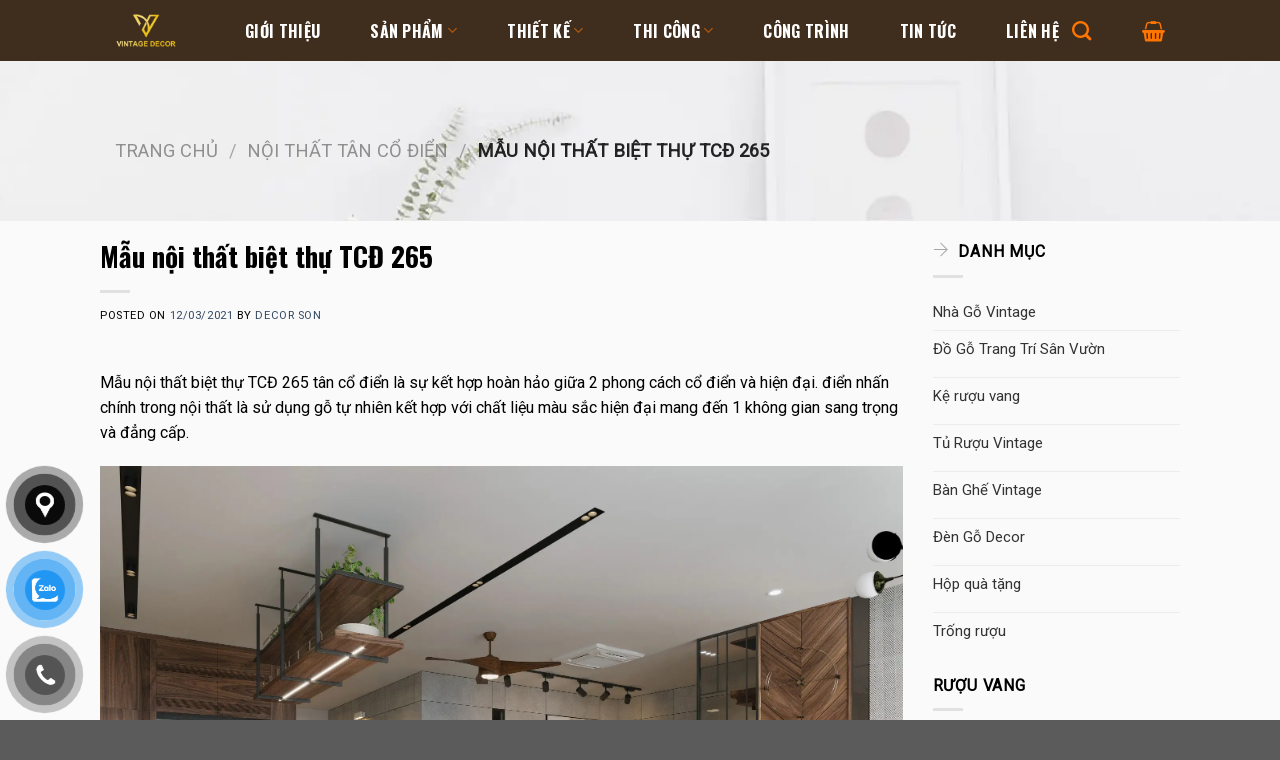

--- FILE ---
content_type: text/html; charset=UTF-8
request_url: https://vintagedecor.vn/mau-noi-that-biet-thu-tcd-265/
body_size: 28665
content:
<!DOCTYPE html>
<!--[if IE 9 ]> <html lang="vi" prefix="og: https://ogp.me/ns#" class="ie9 loading-site no-js"> <![endif]-->
<!--[if IE 8 ]> <html lang="vi" prefix="og: https://ogp.me/ns#" class="ie8 loading-site no-js"> <![endif]-->
<!--[if (gte IE 9)|!(IE)]><!--><html lang="vi" prefix="og: https://ogp.me/ns#" class="loading-site no-js"> <!--<![endif]-->
<head><meta charset="UTF-8" /><script>if(navigator.userAgent.match(/MSIE|Internet Explorer/i)||navigator.userAgent.match(/Trident\/7\..*?rv:11/i)){var href=document.location.href;if(!href.match(/[?&]nowprocket/)){if(href.indexOf("?")==-1){if(href.indexOf("#")==-1){document.location.href=href+"?nowprocket=1"}else{document.location.href=href.replace("#","?nowprocket=1#")}}else{if(href.indexOf("#")==-1){document.location.href=href+"&nowprocket=1"}else{document.location.href=href.replace("#","&nowprocket=1#")}}}}</script><script>class RocketLazyLoadScripts{constructor(e){this.triggerEvents=e,this.eventOptions={passive:!0},this.userEventListener=this.triggerListener.bind(this),this.delayedScripts={normal:[],async:[],defer:[]},this.allJQueries=[]}_addUserInteractionListener(e){this.triggerEvents.forEach((t=>window.addEventListener(t,e.userEventListener,e.eventOptions)))}_removeUserInteractionListener(e){this.triggerEvents.forEach((t=>window.removeEventListener(t,e.userEventListener,e.eventOptions)))}triggerListener(){this._removeUserInteractionListener(this),"loading"===document.readyState?document.addEventListener("DOMContentLoaded",this._loadEverythingNow.bind(this)):this._loadEverythingNow()}async _loadEverythingNow(){this._delayEventListeners(),this._delayJQueryReady(this),this._handleDocumentWrite(),this._registerAllDelayedScripts(),this._preloadAllScripts(),await this._loadScriptsFromList(this.delayedScripts.normal),await this._loadScriptsFromList(this.delayedScripts.defer),await this._loadScriptsFromList(this.delayedScripts.async),await this._triggerDOMContentLoaded(),await this._triggerWindowLoad(),window.dispatchEvent(new Event("rocket-allScriptsLoaded"))}_registerAllDelayedScripts(){document.querySelectorAll("script[type=rocketlazyloadscript]").forEach((e=>{e.hasAttribute("src")?e.hasAttribute("async")&&!1!==e.async?this.delayedScripts.async.push(e):e.hasAttribute("defer")&&!1!==e.defer||"module"===e.getAttribute("data-rocket-type")?this.delayedScripts.defer.push(e):this.delayedScripts.normal.push(e):this.delayedScripts.normal.push(e)}))}async _transformScript(e){return await this._requestAnimFrame(),new Promise((t=>{const n=document.createElement("script");let r;[...e.attributes].forEach((e=>{let t=e.nodeName;"type"!==t&&("data-rocket-type"===t&&(t="type",r=e.nodeValue),n.setAttribute(t,e.nodeValue))})),e.hasAttribute("src")?(n.addEventListener("load",t),n.addEventListener("error",t)):(n.text=e.text,t()),e.parentNode.replaceChild(n,e)}))}async _loadScriptsFromList(e){const t=e.shift();return t?(await this._transformScript(t),this._loadScriptsFromList(e)):Promise.resolve()}_preloadAllScripts(){var e=document.createDocumentFragment();[...this.delayedScripts.normal,...this.delayedScripts.defer,...this.delayedScripts.async].forEach((t=>{const n=t.getAttribute("src");if(n){const t=document.createElement("link");t.href=n,t.rel="preload",t.as="script",e.appendChild(t)}})),document.head.appendChild(e)}_delayEventListeners(){let e={};function t(t,n){!function(t){function n(n){return e[t].eventsToRewrite.indexOf(n)>=0?"rocket-"+n:n}e[t]||(e[t]={originalFunctions:{add:t.addEventListener,remove:t.removeEventListener},eventsToRewrite:[]},t.addEventListener=function(){arguments[0]=n(arguments[0]),e[t].originalFunctions.add.apply(t,arguments)},t.removeEventListener=function(){arguments[0]=n(arguments[0]),e[t].originalFunctions.remove.apply(t,arguments)})}(t),e[t].eventsToRewrite.push(n)}function n(e,t){let n=e[t];Object.defineProperty(e,t,{get:()=>n||function(){},set(r){e["rocket"+t]=n=r}})}t(document,"DOMContentLoaded"),t(window,"DOMContentLoaded"),t(window,"load"),t(window,"pageshow"),t(document,"readystatechange"),n(document,"onreadystatechange"),n(window,"onload"),n(window,"onpageshow")}_delayJQueryReady(e){let t=window.jQuery;Object.defineProperty(window,"jQuery",{get:()=>t,set(n){if(n&&n.fn&&!e.allJQueries.includes(n)){n.fn.ready=n.fn.init.prototype.ready=function(t){e.domReadyFired?t.bind(document)(n):document.addEventListener("rocket-DOMContentLoaded",(()=>t.bind(document)(n)))};const t=n.fn.on;n.fn.on=n.fn.init.prototype.on=function(){if(this[0]===window){function e(e){return e.split(" ").map((e=>"load"===e||0===e.indexOf("load.")?"rocket-jquery-load":e)).join(" ")}"string"==typeof arguments[0]||arguments[0]instanceof String?arguments[0]=e(arguments[0]):"object"==typeof arguments[0]&&Object.keys(arguments[0]).forEach((t=>{delete Object.assign(arguments[0],{[e(t)]:arguments[0][t]})[t]}))}return t.apply(this,arguments),this},e.allJQueries.push(n)}t=n}})}async _triggerDOMContentLoaded(){this.domReadyFired=!0,await this._requestAnimFrame(),document.dispatchEvent(new Event("rocket-DOMContentLoaded")),await this._requestAnimFrame(),window.dispatchEvent(new Event("rocket-DOMContentLoaded")),await this._requestAnimFrame(),document.dispatchEvent(new Event("rocket-readystatechange")),await this._requestAnimFrame(),document.rocketonreadystatechange&&document.rocketonreadystatechange()}async _triggerWindowLoad(){await this._requestAnimFrame(),window.dispatchEvent(new Event("rocket-load")),await this._requestAnimFrame(),window.rocketonload&&window.rocketonload(),await this._requestAnimFrame(),this.allJQueries.forEach((e=>e(window).trigger("rocket-jquery-load"))),window.dispatchEvent(new Event("rocket-pageshow")),await this._requestAnimFrame(),window.rocketonpageshow&&window.rocketonpageshow()}_handleDocumentWrite(){const e=new Map;document.write=document.writeln=function(t){const n=document.currentScript,r=document.createRange(),i=n.parentElement;let o=e.get(n);void 0===o&&(o=n.nextSibling,e.set(n,o));const a=document.createDocumentFragment();r.setStart(a,0),a.appendChild(r.createContextualFragment(t)),i.insertBefore(a,o)}}async _requestAnimFrame(){return new Promise((e=>requestAnimationFrame(e)))}static run(){const e=new RocketLazyLoadScripts(["keydown","mousemove","touchmove","touchstart","touchend","wheel"]);e._addUserInteractionListener(e)}}RocketLazyLoadScripts.run();</script>
	
	<link rel="profile" href="https://gmpg.org/xfn/11" />
	<link rel="pingback" href="https://vintagedecor.vn/xmlrpc.php" />
	
	<script type="rocketlazyloadscript">(function(html){html.className = html.className.replace(/\bno-js\b/,'js')})(document.documentElement);</script>
<meta name="viewport" content="width=device-width, initial-scale=1, maximum-scale=1" />
<!-- Search Engine Optimization by Rank Math PRO - https://s.rankmath.com/home -->
<title>Mẫu Nội Thất Biệt Thự TCĐ 265 - VintageDecor</title><link rel="preload" as="style" href="https://fonts.googleapis.com/css?family=Oswald%3Aregular%2C700%2C700%7CRoboto%3Aregular%2Cregular%7CDancing%20Script%3Aregular%2C400&#038;display=swap" /><link rel="stylesheet" href="https://fonts.googleapis.com/css?family=Oswald%3Aregular%2C700%2C700%7CRoboto%3Aregular%2Cregular%7CDancing%20Script%3Aregular%2C400&#038;display=swap" media="print" onload="this.media='all'" /><noscript><link rel="stylesheet" href="https://fonts.googleapis.com/css?family=Oswald%3Aregular%2C700%2C700%7CRoboto%3Aregular%2Cregular%7CDancing%20Script%3Aregular%2C400&#038;display=swap" /></noscript><link rel="stylesheet" href="https://vintagedecor.vn/wp-content/cache/min/1/7beb6743c0122656aa5e72cf8a389d4b.css" media="all" data-minify="1" />
<meta name="description" content="Mẫu nội thất biệt thự TCĐ 265 tân cổ điển là sự kết hợp hoàn hảo giữa 2 phong cách cổ điển và hiện đại. điển nhấn chính trong nội thất là sử dụng gỗ tự nhiên"/>
<meta name="robots" content="follow, index, max-snippet:-1, max-video-preview:-1, max-image-preview:large"/>
<link rel="canonical" href="https://vintagedecor.vn/mau-noi-that-biet-thu-tcd-265/" />
<meta property="og:locale" content="vi_VN" />
<meta property="og:type" content="article" />
<meta property="og:title" content="Mẫu Nội Thất Biệt Thự TCĐ 265 - VintageDecor" />
<meta property="og:description" content="Mẫu nội thất biệt thự TCĐ 265 tân cổ điển là sự kết hợp hoàn hảo giữa 2 phong cách cổ điển và hiện đại. điển nhấn chính trong nội thất là sử dụng gỗ tự nhiên" />
<meta property="og:url" content="https://vintagedecor.vn/mau-noi-that-biet-thu-tcd-265/" />
<meta property="og:site_name" content="VintageDecor" />
<meta property="article:tag" content="biệt thự" />
<meta property="article:tag" content="nội thất biệt thự" />
<meta property="article:tag" content="thiết kế nội thất biệt thự" />
<meta property="article:section" content="Nội thất tân cổ điển" />
<meta property="og:updated_time" content="2021-03-13T08:28:28+07:00" />
<meta property="og:image" content="https://vintagedecor.vn/wp-content/uploads/2021/03/154686087_2183473605116780_6218340433011619998_o.jpg" />
<meta property="og:image:secure_url" content="https://vintagedecor.vn/wp-content/uploads/2021/03/154686087_2183473605116780_6218340433011619998_o.jpg" />
<meta property="og:image:width" content="2000" />
<meta property="og:image:height" content="1333" />
<meta property="og:image:alt" content="biệt thự" />
<meta property="og:image:type" content="image/jpeg" />
<meta property="article:published_time" content="2021-03-12T09:22:08+07:00" />
<meta property="article:modified_time" content="2021-03-13T08:28:28+07:00" />
<meta name="twitter:card" content="summary_large_image" />
<meta name="twitter:title" content="Mẫu Nội Thất Biệt Thự TCĐ 265 - VintageDecor" />
<meta name="twitter:description" content="Mẫu nội thất biệt thự TCĐ 265 tân cổ điển là sự kết hợp hoàn hảo giữa 2 phong cách cổ điển và hiện đại. điển nhấn chính trong nội thất là sử dụng gỗ tự nhiên" />
<meta name="twitter:image" content="https://vintagedecor.vn/wp-content/uploads/2021/03/154686087_2183473605116780_6218340433011619998_o.jpg" />
<meta name="twitter:label1" content="Written by" />
<meta name="twitter:data1" content="Decor Son" />
<meta name="twitter:label2" content="Time to read" />
<meta name="twitter:data2" content="Less than a minute" />
<script type="application/ld+json" class="rank-math-schema-pro">{"@context":"https://schema.org","@graph":[{"@type":["FurnitureStore","Organization"],"@id":"https://vintagedecor.vn/#organization","name":"VINTAGE DECOR","url":"https://vintagedecor.vn","openingHours":["Monday,Tuesday,Wednesday,Thursday,Friday,Saturday,Sunday 09:00-17:00"]},{"@type":"WebSite","@id":"https://vintagedecor.vn/#website","url":"https://vintagedecor.vn","name":"VINTAGE DECOR","publisher":{"@id":"https://vintagedecor.vn/#organization"},"inLanguage":"vi"},{"@type":"ImageObject","@id":"https://vintagedecor.vn/wp-content/uploads/2021/03/154686087_2183473605116780_6218340433011619998_o.jpg","url":"https://vintagedecor.vn/wp-content/uploads/2021/03/154686087_2183473605116780_6218340433011619998_o.jpg","width":"2000","height":"1333","inLanguage":"vi"},{"@type":"WebPage","@id":"https://vintagedecor.vn/mau-noi-that-biet-thu-tcd-265/#webpage","url":"https://vintagedecor.vn/mau-noi-that-biet-thu-tcd-265/","name":"M\u1eabu N\u1ed9i Th\u1ea5t Bi\u1ec7t Th\u1ef1 TC\u0110 265 - VintageDecor","datePublished":"2021-03-12T09:22:08+07:00","dateModified":"2021-03-13T08:28:28+07:00","isPartOf":{"@id":"https://vintagedecor.vn/#website"},"primaryImageOfPage":{"@id":"https://vintagedecor.vn/wp-content/uploads/2021/03/154686087_2183473605116780_6218340433011619998_o.jpg"},"inLanguage":"vi"},{"@type":"Person","@id":"https://vintagedecor.vn/author/son/","name":"Decor Son","url":"https://vintagedecor.vn/author/son/","image":{"@type":"ImageObject","@id":"https://secure.gravatar.com/avatar/a448837399b5eebeba4b8b6c830dfeed?s=96&amp;d=mm&amp;r=g","url":"https://secure.gravatar.com/avatar/a448837399b5eebeba4b8b6c830dfeed?s=96&amp;d=mm&amp;r=g","caption":"Decor Son","inLanguage":"vi"},"worksFor":{"@id":"https://vintagedecor.vn/#organization"}},{"@type":"BlogPosting","headline":"M\u1eabu N\u1ed9i Th\u1ea5t Bi\u1ec7t Th\u1ef1 TC\u0110 265 - VintageDecor","keywords":"bi\u1ec7t th\u1ef1,n\u1ed9i th\u1ea5t bi\u1ec7t th\u1ef1","datePublished":"2021-03-12T09:22:08+07:00","dateModified":"2021-03-13T08:28:28+07:00","articleSection":"N\u1ed9i th\u1ea5t t\u00e2n c\u1ed5 \u0111i\u1ec3n","author":{"@id":"https://vintagedecor.vn/author/son/","name":"Decor Son"},"publisher":{"@id":"https://vintagedecor.vn/#organization"},"description":"M\u1eabu n\u1ed9i th\u1ea5t bi\u1ec7t th\u1ef1 TC\u0110 265 t\u00e2n c\u1ed5 \u0111i\u1ec3n l\u00e0 s\u1ef1 k\u1ebft h\u1ee3p ho\u00e0n h\u1ea3o gi\u1eefa 2 phong c\u00e1ch c\u1ed5 \u0111i\u1ec3n v\u00e0 hi\u1ec7n \u0111\u1ea1i. \u0111i\u1ec3n nh\u1ea5n ch\u00ednh trong n\u1ed9i th\u1ea5t l\u00e0 s\u1eed d\u1ee5ng g\u1ed7 t\u1ef1 nhi\u00ean","name":"M\u1eabu N\u1ed9i Th\u1ea5t Bi\u1ec7t Th\u1ef1 TC\u0110 265 - VintageDecor","@id":"https://vintagedecor.vn/mau-noi-that-biet-thu-tcd-265/#richSnippet","isPartOf":{"@id":"https://vintagedecor.vn/mau-noi-that-biet-thu-tcd-265/#webpage"},"image":{"@id":"https://vintagedecor.vn/wp-content/uploads/2021/03/154686087_2183473605116780_6218340433011619998_o.jpg"},"inLanguage":"vi","mainEntityOfPage":{"@id":"https://vintagedecor.vn/mau-noi-that-biet-thu-tcd-265/#webpage"}}]}</script>
<!-- /Rank Math WordPress SEO plugin -->

<link rel='dns-prefetch' href='//fonts.googleapis.com' />
<link href='https://fonts.gstatic.com' crossorigin rel='preconnect' />
<link rel="alternate" type="application/rss+xml" title="Dòng thông tin VintageDecor &raquo;" href="https://vintagedecor.vn/feed/" />
<link rel="alternate" type="application/rss+xml" title="Dòng phản hồi VintageDecor &raquo;" href="https://vintagedecor.vn/comments/feed/" />
<style type="text/css">
img.wp-smiley,
img.emoji {
	display: inline !important;
	border: none !important;
	box-shadow: none !important;
	height: 1em !important;
	width: 1em !important;
	margin: 0 .07em !important;
	vertical-align: -0.1em !important;
	background: none !important;
	padding: 0 !important;
}
</style>
	



<style id='woocommerce-inline-inline-css' type='text/css'>
.woocommerce form .form-row .required { visibility: visible; }
</style>



<style id='ez-toc-inline-css' type='text/css'>
div#ez-toc-container p.ez-toc-title {font-size: 120%;}div#ez-toc-container p.ez-toc-title {font-weight: 500;}div#ez-toc-container ul li {font-size: 95%;}div#ez-toc-container nav ul ul li ul li {font-size: %!important;}
.ez-toc-container-direction {direction: ltr;}.ez-toc-counter ul{counter-reset: item;}.ez-toc-counter nav ul li a::before {content: counters(item, ".", decimal) ". ";display: inline-block;counter-increment: item;flex-grow: 0;flex-shrink: 0;margin-right: .2em; float: left;}.ez-toc-widget-direction {direction: ltr;}.ez-toc-widget-container ul{counter-reset: item;}.ez-toc-widget-container nav ul li a::before {content: counters(item, ".", decimal) ". ";display: inline-block;counter-increment: item;flex-grow: 0;flex-shrink: 0;margin-right: .2em; float: left;}
</style>




<style id='__EPYT__style-inline-css' type='text/css'>

                .epyt-gallery-thumb {
                        width: 33.333%;
                }
                
</style>



<script type="rocketlazyloadscript" data-rocket-type='text/javascript' src='https://vintagedecor.vn/wp-includes/js/jquery/jquery.min.js?ver=3.5.1' id='jquery-core-js' defer></script>
<script type="rocketlazyloadscript" data-rocket-type='text/javascript' src='https://vintagedecor.vn/wp-includes/js/jquery/jquery-migrate.min.js?ver=3.3.2' id='jquery-migrate-js' defer></script>
<script type="rocketlazyloadscript" data-rocket-type='text/javascript' id='ez-toc-scroll-scriptjs-js-after'>window.addEventListener('DOMContentLoaded', function() {
jQuery(document).ready(function(){document.querySelectorAll(".ez-toc-section").forEach(t=>{t.setAttribute("ez-toc-data-id","#"+decodeURI(t.getAttribute("id")))}),jQuery("a.ez-toc-link").click(function(){let t=jQuery(this).attr("href"),e=jQuery("#wpadminbar"),i=0;30>30&&(i=30),e.length&&(i+=e.height()),jQuery('[ez-toc-data-id="'+decodeURI(t)+'"]').length>0&&(i=jQuery('[ez-toc-data-id="'+decodeURI(t)+'"]').offset().top-i),jQuery("html, body").animate({scrollTop:i},500)})});
});</script>
<script type='text/javascript' id='__ytprefs__-js-extra'>
/* <![CDATA[ */
var _EPYT_ = {"ajaxurl":"https:\/\/vintagedecor.vn\/wp-admin\/admin-ajax.php","security":"9cbd0ddda5","gallery_scrolloffset":"20","eppathtoscripts":"https:\/\/vintagedecor.vn\/wp-content\/plugins\/youtube-embed-plus\/scripts\/","eppath":"https:\/\/vintagedecor.vn\/wp-content\/plugins\/youtube-embed-plus\/","epresponsiveselector":"[\"iframe.__youtube_prefs_widget__\"]","epdovol":"1","version":"14.1.6.1","evselector":"iframe.__youtube_prefs__[src], iframe[src*=\"youtube.com\/embed\/\"], iframe[src*=\"youtube-nocookie.com\/embed\/\"]","ajax_compat":"","maxres_facade":"eager","ytapi_load":"light","pause_others":"","stopMobileBuffer":"1","facade_mode":"","not_live_on_channel":"","vi_active":"","vi_js_posttypes":[]};
/* ]]> */
</script>
<script type="rocketlazyloadscript" data-rocket-type='text/javascript' src='https://vintagedecor.vn/wp-content/plugins/youtube-embed-plus/scripts/ytprefs.min.js?ver=14.1.6.1' id='__ytprefs__-js' defer></script>
<link rel="https://api.w.org/" href="https://vintagedecor.vn/wp-json/" /><link rel="alternate" type="application/json" href="https://vintagedecor.vn/wp-json/wp/v2/posts/15267" /><link rel="EditURI" type="application/rsd+xml" title="RSD" href="https://vintagedecor.vn/xmlrpc.php?rsd" />
<link rel="wlwmanifest" type="application/wlwmanifest+xml" href="https://vintagedecor.vn/wp-includes/wlwmanifest.xml" /> 
<meta name="generator" content="WordPress 5.6.7" />
<link rel='shortlink' href='https://vintagedecor.vn/?p=15267' />
<link rel="alternate" type="application/json+oembed" href="https://vintagedecor.vn/wp-json/oembed/1.0/embed?url=https%3A%2F%2Fvintagedecor.vn%2Fmau-noi-that-biet-thu-tcd-265%2F" />
<link rel="alternate" type="text/xml+oembed" href="https://vintagedecor.vn/wp-json/oembed/1.0/embed?url=https%3A%2F%2Fvintagedecor.vn%2Fmau-noi-that-biet-thu-tcd-265%2F&#038;format=xml" />
<meta name="google-site-verification" content="1fm4RBj9Cbj3xLbnC_QojQPxIFwD36I8CJBAZIe5Odw" />
<meta name="google-site-verification" content="8jR_zGmXdmz_ESBVqOJS1YF8O6LwMA9NzOQvWdI3Rrc" />
<meta name="google-site-verification" content="Pu0QyMyOQ316aARke79adAufmTIJ0kjfvf6krSIdrzM" />
<!-- Google tag (gtag.js) --> <script type="rocketlazyloadscript" async src="https://www.googletagmanager.com/gtag/js?id=AW-16497800935"></script> <script type="rocketlazyloadscript"> window.dataLayer = window.dataLayer || []; function gtag(){dataLayer.push(arguments);} gtag('js', new Date()); gtag('config', 'AW-16497800935'); </script><!-- Schema optimized by Schema Pro --><script type="application/ld+json">{"@context":"https://schema.org","@type":"LocalBusiness","name":"Vintagedecor - Thiết Kế Thi Công Showroom Hầm Rượu Vang","image":{"@type":"ImageObject","url":"https://vintagedecor.vn/wp-content/uploads/2020/10/d59ca909780a85703f4b189bb1a72fb8-iti-com-vn.jpg","width":1920,"height":680},"telephone":"0966555333","url":"https://vintagedecor.vn","address":{"@type":"PostalAddress","streetAddress":"38 Trần Cung","addressLocality":"Cổ Nhuế, Bắc Từ Liêm","postalCode":"100000","addressRegion":"Hà Nội","addressCountry":"VN"},"aggregateRating":{"@type":"AggregateRating","ratingValue":"4.8","reviewCount":"513"},"priceRange":"100000","openingHoursSpecification":[{"@type":"OpeningHoursSpecification","dayOfWeek":["Monday","Tuesday","Wednesday","Thursday","Friday","Saturday","Sunday"],"opens":"08:00","closes":"22:00"}],"geo":{"@type":"GeoCoordinates","latitude":"21.0469454","longitude":"105.786964"}}</script><!-- / Schema optimized by Schema Pro --><!-- Schema optimized by Schema Pro --><script type="application/ld+json">{"@context":"https://schema.org","@type":"article","mainEntityOfPage":{"@type":"WebPage","@id":"https://vintagedecor.vn/mau-noi-that-biet-thu-tcd-265/"},"headline":"Mẫu nội thất biệt thự TCĐ 265","image":{"@type":"ImageObject","url":"https://vintagedecor.vn/wp-content/uploads/2021/03/154686087_2183473605116780_6218340433011619998_o.jpg","width":2000,"height":1333},"datePublished":"2021-03-12T09:22:08","dateModified":"2021-03-13T08:28:28","author":{"@type":"Person","name":"Decor Son"},"publisher":{"@type":"Organization","name":"VintageDecor","logo":{"@type":"ImageObject","url":"https://vintagedecor.vn/wp-content/uploads/2022/01/cropped-logo-vintagedecor-2-60x60.png"}}}</script><!-- / Schema optimized by Schema Pro --><!-- site-navigation-element Schema optimized by Schema Pro --><script type="application/ld+json">{"@context":"https:\/\/schema.org","@graph":[{"@context":"https:\/\/schema.org","@type":"SiteNavigationElement","id":"site-navigation","name":"Trang ch\u1ee7","url":"https:\/\/vintagedecor.vn\/"},{"@context":"https:\/\/schema.org","@type":"SiteNavigationElement","id":"site-navigation","name":"Thi\u1ebft k\u1ebf qu\u00e1n bar, nh\u00e0 h\u00e0ng r\u01b0\u1ee3u","url":"https:\/\/vintagedecor.vn\/thiet-ke-quan-bar-nha-hang-ruou\/"},{"@context":"https:\/\/schema.org","@type":"SiteNavigationElement","id":"site-navigation","name":"Showroom - C\u1eeda h\u00e0ng R\u01b0\u1ee3u","url":"https:\/\/vintagedecor.vn\/thiet-ke-cua-hang-showroom-ruou\/"},{"@context":"https:\/\/schema.org","@type":"SiteNavigationElement","id":"site-navigation","name":"Th\u00f9ng tr\u1ed1ng r\u01b0\u1ee3u \u0111a n\u0103ng","url":"https:\/\/vintagedecor.vn\/thung-trong-ruou-da-nang\/"},{"@context":"https:\/\/schema.org","@type":"SiteNavigationElement","id":"site-navigation","name":"B\u00e0n gh\u1ebf th\u00f9ng tr\u1ed1ng r\u01b0\u1ee3u","url":"https:\/\/vintagedecor.vn\/thung-trong-ruou-da-nang\/ban-ghe-trong-thung-ruou\/"},{"@context":"https:\/\/schema.org","@type":"SiteNavigationElement","id":"site-navigation","name":"T\u1ee7 k\u1ec7 th\u00f9ng tr\u1ed1ng r\u01b0\u1ee3u","url":"https:\/\/vintagedecor.vn\/thung-trong-ruou-da-nang\/tu-ke-thung-trong-ruou\/"},{"@context":"https:\/\/schema.org","@type":"SiteNavigationElement","id":"site-navigation","name":"Qu\u1ea7y bar th\u00f9ng tr\u1ed1ng r\u01b0\u1ee3u","url":"https:\/\/vintagedecor.vn\/thung-trong-ruou-da-nang\/quay-bar-thung-trong-ruou\/"},{"@context":"https:\/\/schema.org","@type":"SiteNavigationElement","id":"site-navigation","name":"T\u1ee7 k\u1ec7 tr\u01b0ng b\u00e0y r\u01b0\u1ee3u vang","url":"https:\/\/vintagedecor.vn\/tu-ruou-ke-ruou\/"},{"@context":"https:\/\/schema.org","@type":"SiteNavigationElement","id":"site-navigation","name":"T\u1ee7 r\u01b0\u1ee3u trang tr\u00ed","url":"https:\/\/vintagedecor.vn\/tu-ruou-ke-ruou\/tu-ruou-trang-tri\/"},{"@context":"https:\/\/schema.org","@type":"SiteNavigationElement","id":"site-navigation","name":"Gi\u00e1, k\u1ec7 r\u01b0\u1ee3u treo t\u01b0\u1eddng","url":"https:\/\/vintagedecor.vn\/gia-ke-ruou-treo-tuong\/"},{"@context":"https:\/\/schema.org","@type":"SiteNavigationElement","id":"site-navigation","name":"R\u01b0\u01a1ng g\u1ed7 Decor","url":"https:\/\/vintagedecor.vn\/ruong-go-decor\/"},{"@context":"https:\/\/schema.org","@type":"SiteNavigationElement","id":"site-navigation","name":"H\u1ed9p \u0111\u1ef1ng r\u01b0\u1ee3u","url":"https:\/\/vintagedecor.vn\/hop-dung-ruou-go\/"},{"@context":"https:\/\/schema.org","@type":"SiteNavigationElement","id":"site-navigation","name":"\u0110\u00e8n g\u1ed7 Decor","url":"https:\/\/vintagedecor.vn\/den-decor\/"},{"@context":"https:\/\/schema.org","@type":"SiteNavigationElement","id":"site-navigation","name":"B\u00e0n gh\u1ebf Vintage","url":"https:\/\/vintagedecor.vn\/noi-that-retro-co-dien\/ban-ghe-vintage\/"},{"@context":"https:\/\/schema.org","@type":"SiteNavigationElement","id":"site-navigation","name":"T\u1ee7 Vintage","url":"https:\/\/vintagedecor.vn\/noi-that-retro-co-dien\/tu-vintage\/"},{"@context":"https:\/\/schema.org","@type":"SiteNavigationElement","id":"site-navigation","name":"K\u1ec7 Vintage","url":"https:\/\/vintagedecor.vn\/noi-that-retro-co-dien\/ke-vintage\/"},{"@context":"https:\/\/schema.org","@type":"SiteNavigationElement","id":"site-navigation","name":"Gi\u01b0\u1eddng Vintage","url":"https:\/\/vintagedecor.vn\/noi-that-retro-co-dien\/giuong-vintage\/"},{"@context":"https:\/\/schema.org","@type":"SiteNavigationElement","id":"site-navigation","name":"\u0110\u1eb9p, \u0110\u1ed9c, L\u1ea1","url":"https:\/\/vintagedecor.vn\/noi-that-retro-co-dien\/dep-doc-la\/"},{"@context":"https:\/\/schema.org","@type":"SiteNavigationElement","id":"site-navigation","name":"Gi\u1edbi thi\u1ec7u","url":"https:\/\/vintagedecor.vn\/gioi-thieu-ve-vintage-decor\/"},{"@context":"https:\/\/schema.org","@type":"SiteNavigationElement","id":"site-navigation","name":"Thi\u1ebft k\u1ebf h\u1ea7m r\u01b0\u1ee3u","url":"https:\/\/vintagedecor.vn\/thiet-ke-ham-ruou\/"},{"@context":"https:\/\/schema.org","@type":"SiteNavigationElement","id":"site-navigation","name":"Blog Vintage","url":"https:\/\/vintagedecor.vn\/blog-vintage\/"},{"@context":"https:\/\/schema.org","@type":"SiteNavigationElement","id":"site-navigation","name":"B\u1ea3ng gi\u00e1 d\u1ecbch v\u1ee5 thi\u1ebft k\u1ebf","url":"https:\/\/vintagedecor.vn\/bang-gia-dich-vu-thiet-ke-tai-vintagedecor-vn\/"},{"@context":"https:\/\/schema.org","@type":"SiteNavigationElement","id":"site-navigation","name":"D\u1ecbch V\u1ee5 Thi C\u00f4ng Thi\u1ebft K\u1ebf N\u1ed9i Th\u1ea5t H\u1ea7m R\u01b0\u1ee3u, Qu\u00e1n R\u01b0\u1ee3u","url":"https:\/\/vintagedecor.vn\/dich-vu\/"},{"@context":"https:\/\/schema.org","@type":"SiteNavigationElement","id":"site-navigation","name":"Li\u00ean h\u1ec7","url":"https:\/\/vintagedecor.vn\/lien-he\/"}]}</script><!-- / site-navigation-element Schema optimized by Schema Pro --><!-- sitelink-search-box Schema optimized by Schema Pro --><script type="application/ld+json">{"@context":"https:\/\/schema.org","@type":"WebSite","name":"VintageDecor","url":"https:\/\/vintagedecor.vn","potentialAction":[{"@type":"SearchAction","target":"https:\/\/vintagedecor.vn\/?s={search_term_string}","query-input":"required name=search_term_string"}]}</script><!-- / sitelink-search-box Schema optimized by Schema Pro --><!-- breadcrumb Schema optimized by Schema Pro --><script type="application/ld+json">{"@context":"https:\/\/schema.org","@type":"BreadcrumbList","itemListElement":[{"@type":"ListItem","position":1,"item":{"@id":"https:\/\/vintagedecor.vn\/","name":"Home"}},{"@type":"ListItem","position":2,"item":{"@id":"https:\/\/vintagedecor.vn\/mau-noi-that-biet-thu-tcd-265\/","name":"M\u1eabu n\u1ed9i th\u1ea5t bi\u1ec7t th\u1ef1 TC\u0110 265"}}]}</script><!-- / breadcrumb Schema optimized by Schema Pro --><style>.bg{opacity: 0; transition: opacity 1s; -webkit-transition: opacity 1s;} .bg-loaded{opacity: 1;}</style><!--[if IE]><link rel="stylesheet" type="text/css" href="https://vintagedecor.vn/wp-content/themes/flatsome/assets/css/ie-fallback.css"><script src="//cdnjs.cloudflare.com/ajax/libs/html5shiv/3.6.1/html5shiv.js"></script><script>var head = document.getElementsByTagName('head')[0],style = document.createElement('style');style.type = 'text/css';style.styleSheet.cssText = ':before,:after{content:none !important';head.appendChild(style);setTimeout(function(){head.removeChild(style);}, 0);</script><script src="https://vintagedecor.vn/wp-content/themes/flatsome/assets/libs/ie-flexibility.js"></script><![endif]--><meta name="google-site-verification" content="LJxKaLNvQdJ9rHBU94tNMTpQaXSBNtNMbjWsXta2zLI" />
<!-- Google Tag Manager -->
<script type="rocketlazyloadscript">(function(w,d,s,l,i){w[l]=w[l]||[];w[l].push({'gtm.start':
new Date().getTime(),event:'gtm.js'});var f=d.getElementsByTagName(s)[0],
j=d.createElement(s),dl=l!='dataLayer'?'&l='+l:'';j.async=true;j.src=
'https://www.googletagmanager.com/gtm.js?id='+i+dl;f.parentNode.insertBefore(j,f);
})(window,document,'script','dataLayer','GTM-P4DTS5Z');</script>
<!-- End Google Tag Manager -->
<!-- Global site tag (gtag.js) - Google Analytics -->
<script type="rocketlazyloadscript" async src="https://www.googletagmanager.com/gtag/js?id=UA-160669902-2"></script>
<script type="rocketlazyloadscript">
  window.dataLayer = window.dataLayer || [];
  function gtag(){dataLayer.push(arguments);}
  gtag('js', new Date());

  gtag('config', 'UA-160669902-2');
</script>

<!-- Google tag (gtag.js) -->
<script type="rocketlazyloadscript" async src="https://www.googletagmanager.com/gtag/js?id=G-FH1EN9VFGB"></script>
<script type="rocketlazyloadscript">
  window.dataLayer = window.dataLayer || [];
  function gtag(){dataLayer.push(arguments);}
  gtag('js', new Date());

  gtag('config', 'G-FH1EN9VFGB');
</script>

<!-- Google tag (gtag.js) -->
<script type="rocketlazyloadscript" async src="https://www.googletagmanager.com/gtag/js?id=G-079Q8BR0QS"></script>
<script type="rocketlazyloadscript">
  window.dataLayer = window.dataLayer || [];
  function gtag(){dataLayer.push(arguments);}
  gtag('js', new Date());

  gtag('config', 'G-079Q8BR0QS');
</script>	<noscript><style>.woocommerce-product-gallery{ opacity: 1 !important; }</style></noscript>
				<style id="wpsp-style-frontend"></style>
			<link rel="icon" href="https://vintagedecor.vn/wp-content/uploads/2022/01/cropped-logo-vintagedecor-2-60x60.png" sizes="32x32" />
<link rel="icon" href="https://vintagedecor.vn/wp-content/uploads/2022/01/cropped-logo-vintagedecor-2-510x510.png" sizes="192x192" />
<link rel="apple-touch-icon" href="https://vintagedecor.vn/wp-content/uploads/2022/01/cropped-logo-vintagedecor-2-510x510.png" />
<meta name="msapplication-TileImage" content="https://vintagedecor.vn/wp-content/uploads/2022/01/cropped-logo-vintagedecor-2-510x510.png" />
<style id="custom-css" type="text/css">:root {--primary-color: #11519B;}.header-main{height: 61px}#logo img{max-height: 61px}#logo{width:100px;}.header-bottom{min-height: 10px}.header-top{min-height: 30px}.transparent .header-main{height: 265px}.transparent #logo img{max-height: 265px}.has-transparent + .page-title:first-of-type,.has-transparent + #main > .page-title,.has-transparent + #main > div > .page-title,.has-transparent + #main .page-header-wrapper:first-of-type .page-title{padding-top: 265px;}.header.show-on-scroll,.stuck .header-main{height:70px!important}.stuck #logo img{max-height: 70px!important}.search-form{ width: 93%;}.header-bg-color, .header-wrapper {background-color: #3f2d1e}.header-bottom {background-color: #f1f1f1}.header-main .nav > li > a{line-height: 16px }.stuck .header-main .nav > li > a{line-height: 50px }.header-bottom-nav > li > a{line-height: 47px }@media (max-width: 549px) {.header-main{height: 64px}#logo img{max-height: 64px}}.main-menu-overlay{background-color: #000000}.nav-dropdown-has-arrow li.has-dropdown:before{border-bottom-color: #FFFFFF;}.nav .nav-dropdown{border-color: #FFFFFF }.nav-dropdown-has-arrow li.has-dropdown:after{border-bottom-color: #FFFFFF;}.nav .nav-dropdown{background-color: #FFFFFF}/* Color */.accordion-title.active, .has-icon-bg .icon .icon-inner,.logo a, .primary.is-underline, .primary.is-link, .badge-outline .badge-inner, .nav-outline > li.active> a,.nav-outline >li.active > a, .cart-icon strong,[data-color='primary'], .is-outline.primary{color: #11519B;}/* Color !important */[data-text-color="primary"]{color: #11519B!important;}/* Background Color */[data-text-bg="primary"]{background-color: #11519B;}/* Background */.scroll-to-bullets a,.featured-title, .label-new.menu-item > a:after, .nav-pagination > li > .current,.nav-pagination > li > span:hover,.nav-pagination > li > a:hover,.has-hover:hover .badge-outline .badge-inner,button[type="submit"], .button.wc-forward:not(.checkout):not(.checkout-button), .button.submit-button, .button.primary:not(.is-outline),.featured-table .title,.is-outline:hover, .has-icon:hover .icon-label,.nav-dropdown-bold .nav-column li > a:hover, .nav-dropdown.nav-dropdown-bold > li > a:hover, .nav-dropdown-bold.dark .nav-column li > a:hover, .nav-dropdown.nav-dropdown-bold.dark > li > a:hover, .is-outline:hover, .tagcloud a:hover,.grid-tools a, input[type='submit']:not(.is-form), .box-badge:hover .box-text, input.button.alt,.nav-box > li > a:hover,.nav-box > li.active > a,.nav-pills > li.active > a ,.current-dropdown .cart-icon strong, .cart-icon:hover strong, .nav-line-bottom > li > a:before, .nav-line-grow > li > a:before, .nav-line > li > a:before,.banner, .header-top, .slider-nav-circle .flickity-prev-next-button:hover svg, .slider-nav-circle .flickity-prev-next-button:hover .arrow, .primary.is-outline:hover, .button.primary:not(.is-outline), input[type='submit'].primary, input[type='submit'].primary, input[type='reset'].button, input[type='button'].primary, .badge-inner{background-color: #11519B;}/* Border */.nav-vertical.nav-tabs > li.active > a,.scroll-to-bullets a.active,.nav-pagination > li > .current,.nav-pagination > li > span:hover,.nav-pagination > li > a:hover,.has-hover:hover .badge-outline .badge-inner,.accordion-title.active,.featured-table,.is-outline:hover, .tagcloud a:hover,blockquote, .has-border, .cart-icon strong:after,.cart-icon strong,.blockUI:before, .processing:before,.loading-spin, .slider-nav-circle .flickity-prev-next-button:hover svg, .slider-nav-circle .flickity-prev-next-button:hover .arrow, .primary.is-outline:hover{border-color: #11519B}.nav-tabs > li.active > a{border-top-color: #11519B}.widget_shopping_cart_content .blockUI.blockOverlay:before { border-left-color: #11519B }.woocommerce-checkout-review-order .blockUI.blockOverlay:before { border-left-color: #11519B }/* Fill */.slider .flickity-prev-next-button:hover svg,.slider .flickity-prev-next-button:hover .arrow{fill: #11519B;}/* Background Color */[data-icon-label]:after, .secondary.is-underline:hover,.secondary.is-outline:hover,.icon-label,.button.secondary:not(.is-outline),.button.alt:not(.is-outline), .badge-inner.on-sale, .button.checkout, .single_add_to_cart_button, .current .breadcrumb-step{ background-color:#007784; }[data-text-bg="secondary"]{background-color: #007784;}/* Color */.secondary.is-underline,.secondary.is-link, .secondary.is-outline,.stars a.active, .star-rating:before, .woocommerce-page .star-rating:before,.star-rating span:before, .color-secondary{color: #007784}/* Color !important */[data-text-color="secondary"]{color: #007784!important;}/* Border */.secondary.is-outline:hover{border-color:#007784}body{font-size: 100%;}@media screen and (max-width: 549px){body{font-size: 100%;}}body{font-family:"Roboto", sans-serif}body{font-weight: 0}body{color: #000000}.nav > li > a {font-family:"Oswald", sans-serif;}.mobile-sidebar-levels-2 .nav > li > ul > li > a {font-family:"Oswald", sans-serif;}.nav > li > a {font-weight: 700;}.mobile-sidebar-levels-2 .nav > li > ul > li > a {font-weight: 700;}h1,h2,h3,h4,h5,h6,.heading-font, .off-canvas-center .nav-sidebar.nav-vertical > li > a{font-family: "Oswald", sans-serif;}h1,h2,h3,h4,h5,h6,.heading-font,.banner h1,.banner h2{font-weight: 700;}h1,h2,h3,h4,h5,h6,.heading-font{color: #000000;}.alt-font{font-family: "Dancing Script", sans-serif;}.alt-font{font-weight: 400!important;}.header:not(.transparent) .header-nav.nav > li > a {color: #ffffff;}.header:not(.transparent) .header-nav.nav > li > a:hover,.header:not(.transparent) .header-nav.nav > li.active > a,.header:not(.transparent) .header-nav.nav > li.current > a,.header:not(.transparent) .header-nav.nav > li > a.active,.header:not(.transparent) .header-nav.nav > li > a.current{color: #9b4c08;}.header-nav.nav-line-bottom > li > a:before,.header-nav.nav-line-grow > li > a:before,.header-nav.nav-line > li > a:before,.header-nav.nav-box > li > a:hover,.header-nav.nav-box > li.active > a,.header-nav.nav-pills > li > a:hover,.header-nav.nav-pills > li.active > a{color:#FFF!important;background-color: #9b4c08;}.products.has-equal-box-heights .box-image {padding-top: 100%;}@media screen and (min-width: 550px){.products .box-vertical .box-image{min-width: 247px!important;width: 247px!important;}}/* Custom CSS */.top-iti .button{margin-top:30px;}.top-iti .cot-top{margin-bottom: -15px;}.san-pham-home .col-inner{background: white;border: 0;box-shadow: 2px 1px 2px #00000017;border-radius: 10px;}.san-pham-home .section-title b{background-color:transparent; padding-top:10px;}.san-pham-home h3.section-title{padding-top:16px;width:auto;margin:0 auto;}.star-rating span:before{color:#f3b012 !important;}.accordion-title.active{border-color:#f3b012 !important;}.top-iti .button.primary:not(.is-outline){background-color:#ad6a05;}.san-pham-home .is-outline.primary{color: #ad6a05 !important;}.tin-tuc-home .post-item .col-inner{background: white;border: 0;}.tin-tuc-home h5.post-title{color: #333;text-shadow: none;font-size: 15px;margin: 0 0 10px;line-height: 24px;display: -webkit-box;max-height: 46px;overflow: hidden;-webkit-line-clamp: 2;position: relative;text-overflow: ellipsis;white-space: normal;word-wrap: break-word;-webkit-box-orient: vertical;letter-spacing: 0;order: 1;text-transform: uppercase;}.camket .icon-box {margin-bottom: 25px;}.camket .icon-box .icon-box-text p {font-size: 15px;color: #afafaf;}.camket .section-title-center span:after {content: "";display: table;clear: both;background: url(/wp-content/uploads/2020/08/line-1.png);width: 100%;height: 20px;background-repeat: no-repeat;background-position-x: center;background-position-y: bottom;padding-top: 0;}.footer-section {background-image: url(/wp-content/uploads/2020/08/transparent-pattern-png-8.png);background-repeat: repeat-x;}.tu-van input[type='submit']:not(.is-form){background-color:#e86415;color:#fff;font-weight:bold;}.product-small.box{background: #ffffff;}.product-small.box .product-title a{text-align:center;font-weight:bold;color:#333 !important;display:block;font-size:16px;}.product-main{ background: #eee;}.product-small .box-image::before {position: absolute;top: 0;left: -75%;z-index: 2;display: block;content: '';width: 50%;height: 100%;background: -webkit-linear-gradient(left,rgba(255,255,255,0) 0,rgba(255,255,255,.3) 100%);background: linear-gradient(to right,rgba(255,255,255,0) 0,rgba(255,255,255,.3) 100%);-webkit-transform: skewX(-25deg);transform: skewX(-25deg);}.product-small .box-image:hover::before{-webkit-animation:shine .75s;animation:shine .75s}@-webkit-keyframes shine{100%{left:125%}}@keyframes shine{100%{left:125%}}.archive .box-blog-post{border-bottom:1px solid #ddd;}.caldera-grid input[type='submit']:not(.is-form){background-color:#e09a16;color:#fff;}.cam-ket-section{padding-bottom: 0px !important;}.alert {background-color: #ff7600 !important;}h5.post-title{color:#ff7600;height:50px;overflow:hidden;}.float-contact {position: fixed;bottom: 20px;left: 20px;z-index: 99999;}.chat-zalo {background: #8eb22b;border-radius: 20px;padding: 0px 18px;color: white;display: block;margin-bottom: 6px;}.chat-zalo a, .chat-face a, .hotline a {font-size: 15px;color: white;font-weight: normal;text-transform: none;line-height: 0;}.chat-face {background: #125c9e;border-radius: 20px;padding: 0px 18px;color: white;display: block;margin-bottom: 6px;}.float-contact .hotline {background: #d11a59 !important;border-radius: 20px;padding: 0 18px;color: white;display: block;margin-bottom: 6px;}.mobile-hotline{display:none;}.nav-dropdown>li.nav-dropdown-col{display:block}.nav-dropdown{border:1px solid #ddd; padding:0}.nav-dropdown .nav-dropdown-col>a, .nav-dropdown li a{font-weight:normal !important; text-transform:none !important;font-size:15px; font-weight:500}.nav-dropdown .nav-dropdown-col>ul li:hover{background:#FF6633}.nav-dropdown-default>li:hover>a, .nav-dropdown .nav-dropdown-col>ul li:hover>a{color:white}.nav-dropdown-default>li:hover{background:#008848}.nav-dropdown-default>li>a{border-bottom:0 !important}.nav-dropdown-has-arrow li.has-dropdown:before{border-width: 10px;margin-left: -10px;}.nav-dropdown .nav-dropdown-col>ul{border: 1px solid #d2d2d2;margin-top:-40px;box-shadow: 2px 2px 5px #828282;display:none;position: absolute;left: 100%;z-index: 9;background: white;min-width: 240px;}.nav-dropdown>li.nav-dropdown-col{width:100%;border-right:0}.nav-dropdown .nav-dropdown-col>ul li a{padding:10px;text-transform: none;color:black}.header-nav li.nav-dropdown-col:hover >ul{display:block !important}.bottom-contact {display: none;}/* Custom CSS Mobile */@media (max-width: 549px){.tu-van .col-sm-6, .tu-van .col-sm-12{width:100%;}.tu-van .row{margin:0 !important;}.caldera-grid .col-sm-6,.caldera-grid .col-sm-12{width:100%;}.caldera-grid .row{margin:0 !important;}.top-iti .button{margin-top: 12px !important;}.top-iti .small-12{margin-bottom:0 !important;padding-bottom: 6px;}.mobile-hotline{display:block;}.mobile-hotline{display: block; bottom: 0; width: 100%; background:rgba(0,0,0,0.5); height: 60px; position: fixed; z-index:9999999}.mobile-hotline .mobile-hotline-left{width: 45%; float: left; text-align: center; background: #00a502; margin-left: 10px; margin-right:5px; margin-top: 7px; height: 45px; border-radius: 4px}.mobile-hotline .mobile-hotline-left a{color: white; line-height: 46px; font-size:16px; font-weight: bold} .mobile-hotline .mobile-hotline-right{width: 45%; float: right; text-align: center; background: #fac100; margin-left: 5px; margin-right: 10px; margin-top: 7px; height: 45px; border-radius: 4px}.mobile-hotline .mobile-hotline-right a{color: red; line-height: 46px; font-size: 16px; font-weight: bold}.float-contact{display:none !important;}.footer2 .small-6 {width: 100% !important;max-width: 100%;flex-basis: 100%;}.bottom-contact {display: block;position: fixed;bottom: 0;background: white;width: 100%;z-index: 99;box-shadow: 2px 1px 9px #0000008a;border-top: 1px solid #eaeaea;}.bottom-contact ul li {width: 25%;margin-bottom: 0;float: left;list-style: none;text-align: center;font-size: 13.5px;}}.label-new.menu-item > a:after{content:"New";}.label-hot.menu-item > a:after{content:"Hot";}.label-sale.menu-item > a:after{content:"Sale";}.label-popular.menu-item > a:after{content:"Popular";}</style><noscript><style id="rocket-lazyload-nojs-css">.rll-youtube-player, [data-lazy-src]{display:none !important;}</style></noscript></head>

<body data-rsssl=1 class="post-template-default single single-post postid-15267 single-format-standard theme-flatsome woocommerce-no-js wp-schema-pro-2.5.1 lightbox nav-dropdown-has-arrow">

<!-- Messenger Plugin chat Code -->
    <div id="fb-root"></div>

    <!-- Your Plugin chat code -->
    <div id="fb-customer-chat" class="fb-customerchat">
    </div>

    <script type="rocketlazyloadscript">
      var chatbox = document.getElementById('fb-customer-chat');
      chatbox.setAttribute("page_id", "139829456686819");
      chatbox.setAttribute("attribution", "biz_inbox");

      window.fbAsyncInit = function() {
        FB.init({
          xfbml            : true,
          version          : 'v12.0'
        });
      };

      (function(d, s, id) {
        var js, fjs = d.getElementsByTagName(s)[0];
        if (d.getElementById(id)) return;
        js = d.createElement(s); js.id = id;
        js.src = 'https://connect.facebook.net/vi_VN/sdk/xfbml.customerchat.js';
        fjs.parentNode.insertBefore(js, fjs);
      }(document, 'script', 'facebook-jssdk'));
    </script>
<!-- Google Tag Manager (noscript) -->
<noscript><iframe src="https://www.googletagmanager.com/ns.html?id=GTM-P4DTS5Z"
height="0" width="0" style="display:none;visibility:hidden"></iframe></noscript>
<!-- End Google Tag Manager (noscript) --><!-- Google Tag Manager (noscript) -->
<noscript><iframe src="https://www.googletagmanager.com/ns.html?id=GTM-TJPL6SQ"
height="0" width="0" style="display:none;visibility:hidden"></iframe></noscript>
<!-- End Google Tag Manager (noscript) -->
<a class="skip-link screen-reader-text" href="#main">Skip to content</a>

<div id="wrapper">

	
	<header id="header" class="header has-sticky sticky-jump">
		<div class="header-wrapper">
			<div id="masthead" class="header-main nav-dark">
      <div class="header-inner flex-row container logo-left medium-logo-center" role="navigation">

          <!-- Logo -->
          <div id="logo" class="flex-col logo">
            <!-- Header logo -->
<a href="https://vintagedecor.vn/" title="VintageDecor - Thiết kế thi công hầm rượu vang trọn gói A-Z" rel="home">
    <img width="100" height="61" src="data:image/svg+xml,%3Csvg%20xmlns='http://www.w3.org/2000/svg'%20viewBox='0%200%20100%2061'%3E%3C/svg%3E" class="header_logo header-logo" alt="VintageDecor" data-lazy-src="https://vintagedecor.vn/wp-content/webp-express/webp-images/uploads/2022/01/logo-vintagedecor-2.png.webp"/><noscript><img width="100" height="61" src="https://vintagedecor.vn/wp-content/webp-express/webp-images/uploads/2022/01/logo-vintagedecor-2.png.webp" class="header_logo header-logo" alt="VintageDecor"/></noscript><img  width="100" height="61" src="data:image/svg+xml,%3Csvg%20xmlns='http://www.w3.org/2000/svg'%20viewBox='0%200%20100%2061'%3E%3C/svg%3E" class="header-logo-dark" alt="VintageDecor" data-lazy-src="https://vintagedecor.vn/wp-content/webp-express/webp-images/uploads/2022/01/logo-vintagedecor-2.png.webp"/><noscript><img  width="100" height="61" src="https://vintagedecor.vn/wp-content/webp-express/webp-images/uploads/2022/01/logo-vintagedecor-2.png.webp" class="header-logo-dark" alt="VintageDecor"/></noscript></a>
          </div>

          <!-- Mobile Left Elements -->
          <div class="flex-col show-for-medium flex-left">
            <ul class="mobile-nav nav nav-left">
              <li class="nav-icon has-icon">
  		<a href="#" data-open="#main-menu" data-pos="left" data-bg="main-menu-overlay" data-color="" class="is-small" aria-label="Menu" aria-controls="main-menu" aria-expanded="false">
		
		  <i class="icon-menu" ></i>
		  <span class="menu-title uppercase hide-for-small">Menu</span>		</a>
	</li>            </ul>
          </div>

          <!-- Left Elements -->
          <div class="flex-col hide-for-medium flex-left            flex-grow">
            <ul class="header-nav header-nav-main nav nav-left  nav-uppercase" >
              <li id="menu-item-17123" class="menu-item menu-item-type-post_type menu-item-object-page menu-item-17123"><a href="https://vintagedecor.vn/gioi-thieu-ve-vintage-decor/" class="nav-top-link">Giới thiệu</a></li>
<li id="menu-item-10229" class="menu-item menu-item-type-custom menu-item-object-custom menu-item-has-children menu-item-10229 has-dropdown"><a href="#" class="nav-top-link">Sản Phẩm<i class="icon-angle-down" ></i></a>
<ul class="sub-menu nav-dropdown nav-dropdown-simple">
	<li id="menu-item-20963" class="menu-item menu-item-type-taxonomy menu-item-object-product_cat menu-item-has-children menu-item-20963 nav-dropdown-col"><a href="https://vintagedecor.vn/nha-go-vintage/">Nhà Gỗ Vintage</a>
	<ul class="sub-menu nav-column nav-dropdown-simple">
		<li id="menu-item-20965" class="menu-item menu-item-type-taxonomy menu-item-object-product_cat menu-item-20965"><a href="https://vintagedecor.vn/nha-go-bungalow/">Nhà Gỗ Bungalow</a></li>
		<li id="menu-item-20966" class="menu-item menu-item-type-taxonomy menu-item-object-product_cat menu-item-20966"><a href="https://vintagedecor.vn/nha-go-homestay/">Nhà Gỗ Homestay</a></li>
		<li id="menu-item-21007" class="menu-item menu-item-type-taxonomy menu-item-object-product_cat menu-item-21007"><a href="https://vintagedecor.vn/nha-go-nhat-ban/">Nhà Gỗ Nhật Bản</a></li>
	</ul>
</li>
	<li id="menu-item-21216" class="menu-item menu-item-type-taxonomy menu-item-object-product_cat menu-item-has-children menu-item-21216 nav-dropdown-col"><a href="https://vintagedecor.vn/do-go-trang-tri-san-vuon/">Đồ Gỗ Trang Trí Sân Vườn</a>
	<ul class="sub-menu nav-column nav-dropdown-simple">
		<li id="menu-item-20964" class="menu-item menu-item-type-taxonomy menu-item-object-product_cat menu-item-20964"><a href="https://vintagedecor.vn/choi-go-san-vuon/">Chòi gỗ sân vườn</a></li>
		<li id="menu-item-21217" class="menu-item menu-item-type-taxonomy menu-item-object-product_cat menu-item-21217"><a href="https://vintagedecor.vn/cong-go-trang-tri/">Cổng Gỗ Trang Trí</a></li>
		<li id="menu-item-21218" class="menu-item menu-item-type-taxonomy menu-item-object-product_cat menu-item-21218"><a href="https://vintagedecor.vn/xich-du-san-vuon/">Xích Đu Sân Vườn</a></li>
		<li id="menu-item-21391" class="menu-item menu-item-type-taxonomy menu-item-object-product_cat menu-item-21391"><a href="https://vintagedecor.vn/gian-hoa-pergola/">Giàn Hoa Pergola</a></li>
	</ul>
</li>
	<li id="menu-item-10239" class="menu-item menu-item-type-custom menu-item-object-custom menu-item-has-children menu-item-10239 nav-dropdown-col"><a href="https://vintagedecor.vn/san-pham/ban-ghe/">Bàn ghế  Vintage</a>
	<ul class="sub-menu nav-column nav-dropdown-simple">
		<li id="menu-item-21005" class="menu-item menu-item-type-taxonomy menu-item-object-product_cat menu-item-21005"><a href="https://vintagedecor.vn/ban-ghe-go-ngoai-troi/">Bàn Ghế Gỗ Ngoài Trời</a></li>
		<li id="menu-item-10240" class="menu-item menu-item-type-custom menu-item-object-custom menu-item-10240"><a href="https://vintagedecor.vn/san-pham/ban-ghe-noi-that/">Bàn ghế phòng rượu</a></li>
		<li id="menu-item-20678" class="menu-item menu-item-type-taxonomy menu-item-object-product_cat menu-item-20678"><a href="https://vintagedecor.vn/ban-ghe-vintage/">Bàn Ghế Vintage</a></li>
	</ul>
</li>
	<li id="menu-item-10230" class="menu-item menu-item-type-custom menu-item-object-custom menu-item-has-children menu-item-10230 nav-dropdown-col"><a href="https://vintagedecor.vn/san-pham/ke-ruou/">Kệ rượu vang</a>
	<ul class="sub-menu nav-column nav-dropdown-simple">
		<li id="menu-item-10811" class="menu-item menu-item-type-taxonomy menu-item-object-product_cat menu-item-10811"><a href="https://vintagedecor.vn/ke-ruou-de-ban/">Kệ rượu để bàn</a></li>
		<li id="menu-item-10812" class="menu-item menu-item-type-taxonomy menu-item-object-product_cat menu-item-10812"><a href="https://vintagedecor.vn/ke-ruou-treo-tuong/">Kệ rượu treo tường</a></li>
	</ul>
</li>
	<li id="menu-item-21272" class="menu-item menu-item-type-taxonomy menu-item-object-product_cat menu-item-has-children menu-item-21272 nav-dropdown-col"><a href="https://vintagedecor.vn/tu-ruou-vintage/">Tủ Rượu Vintage</a>
	<ul class="sub-menu nav-column nav-dropdown-simple">
		<li id="menu-item-10231" class="menu-item menu-item-type-custom menu-item-object-custom menu-item-10231"><a href="#">Tủ rượu vang</a></li>
		<li id="menu-item-19889" class="menu-item menu-item-type-taxonomy menu-item-object-product_cat menu-item-19889"><a href="https://vintagedecor.vn/tu-ruou-dung/">Tủ rượu đứng</a></li>
		<li id="menu-item-19890" class="menu-item menu-item-type-taxonomy menu-item-object-product_cat menu-item-19890"><a href="https://vintagedecor.vn/tu-ruou/">Tủ rượu mini</a></li>
		<li id="menu-item-21274" class="menu-item menu-item-type-taxonomy menu-item-object-product_cat menu-item-21274"><a href="https://vintagedecor.vn/tu-ruou-luu-tru/">Tủ rượu lưu trữ</a></li>
		<li id="menu-item-21273" class="menu-item menu-item-type-taxonomy menu-item-object-product_cat menu-item-21273"><a href="https://vintagedecor.vn/tu-trang-tri/">Tủ trang trí</a></li>
		<li id="menu-item-21275" class="menu-item menu-item-type-taxonomy menu-item-object-product_cat menu-item-21275"><a href="https://vintagedecor.vn/tu-ruou-trang-tri/">Tủ rượu trang trí</a></li>
	</ul>
</li>
	<li id="menu-item-10241" class="menu-item menu-item-type-custom menu-item-object-custom menu-item-has-children menu-item-10241 nav-dropdown-col"><a href="https://vintagedecor.vn/san-pham/den-go-decor/">Đèn gỗ decor</a>
	<ul class="sub-menu nav-column nav-dropdown-simple">
		<li id="menu-item-10242" class="menu-item menu-item-type-custom menu-item-object-custom menu-item-10242"><a href="https://vintagedecor.vn/san-pham/den-tran/">Đèn gỗ treo trần</a></li>
		<li id="menu-item-10243" class="menu-item menu-item-type-custom menu-item-object-custom menu-item-10243"><a href="https://vintagedecor.vn/san-pham/den-tuong/">Đèn gỗ treo tường</a></li>
		<li id="menu-item-20690" class="menu-item menu-item-type-taxonomy menu-item-object-product_cat menu-item-20690"><a href="https://vintagedecor.vn/den-go-decor/">Đèn Gỗ Decor</a></li>
	</ul>
</li>
	<li id="menu-item-10244" class="menu-item menu-item-type-custom menu-item-object-custom menu-item-10244"><a href="https://vintagedecor.vn/san-pham/trong-ruou/">Trống rượu</a></li>
	<li id="menu-item-10237" class="menu-item menu-item-type-custom menu-item-object-custom menu-item-10237"><a href="https://vintagedecor.vn/san-pham/hop-qua-tang/">Hộp quà tặng bằng gỗ</a></li>
</ul>
</li>
<li id="menu-item-19871" class="menu-item menu-item-type-taxonomy menu-item-object-category menu-item-has-children menu-item-19871 has-dropdown"><a href="https://vintagedecor.vn/thiet-ke/" class="nav-top-link">Thiết kế<i class="icon-angle-down" ></i></a>
<ul class="sub-menu nav-dropdown nav-dropdown-simple">
	<li id="menu-item-19876" class="menu-item menu-item-type-taxonomy menu-item-object-category menu-item-has-children menu-item-19876 nav-dropdown-col"><a href="https://vintagedecor.vn/thiet-ke-ham-ruou/">Thiết kế hầm rượu</a>
	<ul class="sub-menu nav-column nav-dropdown-simple">
		<li id="menu-item-19880" class="menu-item menu-item-type-taxonomy menu-item-object-category menu-item-19880"><a href="https://vintagedecor.vn/thiet-ke-quan-bar-nha-hang-ruou/">Nhà hàng hầm rượu</a></li>
		<li id="menu-item-19877" class="menu-item menu-item-type-taxonomy menu-item-object-category menu-item-19877"><a href="https://vintagedecor.vn/thiet-ke-ham-ruou-gia-dinh/">Hầm rượu gia đình</a></li>
		<li id="menu-item-19878" class="menu-item menu-item-type-taxonomy menu-item-object-category menu-item-19878"><a href="https://vintagedecor.vn/thiet-ke-cua-hang-showroom-ruou/">Showroom &#8211; Cửa hàng Rượu</a></li>
		<li id="menu-item-19881" class="menu-item menu-item-type-taxonomy menu-item-object-category menu-item-19881"><a href="https://vintagedecor.vn/thiet-ke-bar-ruou/">Thiết kế Bar rượu</a></li>
	</ul>
</li>
	<li id="menu-item-19873" class="menu-item menu-item-type-taxonomy menu-item-object-category menu-item-has-children menu-item-19873 nav-dropdown-col"><a href="https://vintagedecor.vn/thiet-ke-nha-go/">Thiết kế nhà gỗ</a>
	<ul class="sub-menu nav-column nav-dropdown-simple">
		<li id="menu-item-19875" class="menu-item menu-item-type-taxonomy menu-item-object-category menu-item-19875"><a href="https://vintagedecor.vn/thiet-ke-homestay/">Thiết kế Homestay</a></li>
		<li id="menu-item-19874" class="menu-item menu-item-type-taxonomy menu-item-object-category menu-item-19874"><a href="https://vintagedecor.vn/thiet-ke-bungalow/">Thiết kế Bungalow</a></li>
		<li id="menu-item-19882" class="menu-item menu-item-type-taxonomy menu-item-object-category menu-item-19882"><a href="https://vintagedecor.vn/nha-choi-go-san-vuon/">Nhà chòi gỗ sân vườn</a></li>
	</ul>
</li>
	<li id="menu-item-19879" class="menu-item menu-item-type-taxonomy menu-item-object-category current-post-ancestor current-menu-parent current-post-parent menu-item-19879 active"><a href="https://vintagedecor.vn/thiet-ke-noi-that-tan-co-dien/">Nội thất tân cổ điển</a></li>
</ul>
</li>
<li id="menu-item-19887" class="menu-item menu-item-type-taxonomy menu-item-object-category menu-item-has-children menu-item-19887 has-dropdown"><a href="https://vintagedecor.vn/thi-cong/" class="nav-top-link">Thi Công<i class="icon-angle-down" ></i></a>
<ul class="sub-menu nav-dropdown nav-dropdown-simple">
	<li id="menu-item-19884" class="menu-item menu-item-type-taxonomy menu-item-object-category menu-item-19884"><a href="https://vintagedecor.vn/thi-cong-ham-ruou/">Thi công hầm rượu</a></li>
	<li id="menu-item-19885" class="menu-item menu-item-type-taxonomy menu-item-object-category menu-item-19885"><a href="https://vintagedecor.vn/thi-cong-nha-go/">Thi công nhà gỗ</a></li>
	<li id="menu-item-19886" class="menu-item menu-item-type-taxonomy menu-item-object-category menu-item-19886"><a href="https://vintagedecor.vn/thi-cong-noi-that-tan-co-dien/">Nội thất tân cổ điển</a></li>
</ul>
</li>
<li id="menu-item-19867" class="menu-item menu-item-type-taxonomy menu-item-object-category menu-item-19867"><a href="https://vintagedecor.vn/cong-trinh/" class="nav-top-link">Công Trình</a></li>
<li id="menu-item-19866" class="menu-item menu-item-type-taxonomy menu-item-object-category menu-item-19866"><a href="https://vintagedecor.vn/blog-vintage/" class="nav-top-link">Tin tức</a></li>
<li id="menu-item-19868" class="menu-item menu-item-type-post_type menu-item-object-page menu-item-19868"><a href="https://vintagedecor.vn/lien-he/" class="nav-top-link">Liên hệ</a></li>
            </ul>
          </div>

          <!-- Right Elements -->
          <div class="flex-col hide-for-medium flex-right">
            <ul class="header-nav header-nav-main nav nav-right  nav-uppercase">
              <li class="header-search header-search-dropdown has-icon has-dropdown menu-item-has-children">
		<a href="#" aria-label="Tìm kiếm" class="is-small"><i class="icon-search" ></i></a>
		<ul class="nav-dropdown nav-dropdown-simple">
	 	<li class="header-search-form search-form html relative has-icon">
	<div class="header-search-form-wrapper">
		<div class="searchform-wrapper ux-search-box relative form-flat is-normal"><form role="search" method="get" class="searchform" action="https://vintagedecor.vn/">
	<div class="flex-row relative">
					<div class="flex-col search-form-categories">
				<select class="search_categories resize-select mb-0" name="product_cat"><option value="" selected='selected'>All</option><option value="ban-ghe">Bàn ghế</option><option value="ban-ghe-go-ngoai-troi">Bàn Ghế Gỗ Ngoài Trời</option><option value="ban-ghe-phong-ruou">Bàn ghế phòng rượu</option><option value="ban-ghe-vintage">Bàn Ghế Vintage</option><option value="den-go-decor">Đèn Gỗ Decor</option><option value="den-tha">Đèn thả</option><option value="den-tran">Đèn trần</option><option value="den-tuong">Đèn tường</option><option value="do-go-trang-tri-san-vuon">Đồ Gỗ Trang Trí Sân Vườn</option><option value="hop-qua-tang">Hộp quà tặng</option><option value="hop-ruou">Hộp rượu</option><option value="ke-ruou">Kệ rượu vang</option><option value="nha-go-nhat-ban">Nhà Gỗ Nhật Bản</option><option value="nha-go-vintage">Nhà Gỗ Vintage</option><option value="trong-ruou">Trống rượu</option><option value="tu-ruou-dung">Tủ rượu đứng</option><option value="tu-ruou">Tủ rượu mini</option></select>			</div>
						<div class="flex-col flex-grow">
			<label class="screen-reader-text" for="woocommerce-product-search-field-0">Tìm kiếm:</label>
			<input type="search" id="woocommerce-product-search-field-0" class="search-field mb-0" placeholder="Tìm kiếm&hellip;" value="" name="s" />
			<input type="hidden" name="post_type" value="product" />
					</div>
		<div class="flex-col">
			<button type="submit" value="Tìm kiếm" class="ux-search-submit submit-button secondary button icon mb-0">
				<i class="icon-search" ></i>			</button>
		</div>
	</div>
	<div class="live-search-results text-left z-top"></div>
</form>
</div>	</div>
</li>	</ul>
</li>
<li class="cart-item has-icon has-dropdown">

<a href="https://vintagedecor.vn/gio-hang/" title="Giỏ hàng" class="header-cart-link is-small">



    <i class="icon-shopping-basket"
    data-icon-label="0">
  </i>
  </a>

 <ul class="nav-dropdown nav-dropdown-simple">
    <li class="html widget_shopping_cart">
      <div class="widget_shopping_cart_content">
        

	<p class="woocommerce-mini-cart__empty-message">Chưa có sản phẩm trong giỏ hàng.</p>


      </div>
    </li>
     </ul>

</li>
            </ul>
          </div>

          <!-- Mobile Right Elements -->
          <div class="flex-col show-for-medium flex-right">
            <ul class="mobile-nav nav nav-right">
              <li class="cart-item has-icon">

      <a href="https://vintagedecor.vn/gio-hang/" class="header-cart-link off-canvas-toggle nav-top-link is-small" data-open="#cart-popup" data-class="off-canvas-cart" title="Giỏ hàng" data-pos="right">
  
    <i class="icon-shopping-basket"
    data-icon-label="0">
  </i>
  </a>


  <!-- Cart Sidebar Popup -->
  <div id="cart-popup" class="mfp-hide widget_shopping_cart">
  <div class="cart-popup-inner inner-padding">
      <div class="cart-popup-title text-center">
          <h4 class="uppercase">Giỏ hàng</h4>
          <div class="is-divider"></div>
      </div>
      <div class="widget_shopping_cart_content">
          

	<p class="woocommerce-mini-cart__empty-message">Chưa có sản phẩm trong giỏ hàng.</p>


      </div>
             <div class="cart-sidebar-content relative"></div>  </div>
  </div>

</li>
            </ul>
          </div>

      </div>
     
      </div>
<div class="header-bg-container fill"><div class="header-bg-image fill"></div><div class="header-bg-color fill"></div></div>		</div>
	</header>

	
	<main id="main" class="">

<div id="content" class="blog-wrapper blog-single page-wrapper">
	<div class="iti-breck shop-page-title category-page-title page-title">
	<div class="page-title-inner flex-row  medium-flex-wrap container">
	  <div class="flex-col flex-grow medium-text-center">
	  	<div class="is-large">
	<nav class="woocommerce-breadcrumb breadcrumbs uppercase"><a href="https://vintagedecor.vn">Trang chủ</a> <span class="divider">&#47;</span> <a href="https://vintagedecor.vn/thiet-ke-noi-that-tan-co-dien/">Nội thất tân cổ điển</a> <span class="divider">&#47;</span> Mẫu nội thất biệt thự TCĐ 265</nav></div>
<div class="category-filtering category-filter-row show-for-medium">
	<a href="#" data-open="#shop-sidebar" data-visible-after="true" data-pos="left" class="filter-button uppercase plain">
		<i class="icon-equalizer"></i>
		<strong>Lọc</strong>
	</a>
	<div class="inline-block">
			</div>
</div>
	  </div>
	  <div class="flex-col medium-text-center">
	  		  </div>
	</div>
</div>
	

<div class="row row-large">

	<div class="large-9 col">

		


<article id="post-15267" class="post-15267 post type-post status-publish format-standard has-post-thumbnail hentry category-thiet-ke-noi-that-tan-co-dien tag-biet-thu tag-noi-that-biet-thu tag-thiet-ke-noi-that-biet-thu">
	<div class="article-inner">
		<header class="entry-header">
	<div class="entry-header-text entry-header-text-top text-left">
		


<h1 class="entry-title">Mẫu nội thất biệt thự TCĐ 265</h1>
<div class="entry-divider is-divider small"></div>

	<div class="entry-meta uppercase is-xsmall">
		<span class="posted-on">Posted on <a href="https://vintagedecor.vn/mau-noi-that-biet-thu-tcd-265/" rel="bookmark"><time class="entry-date published" datetime="2021-03-12T09:22:08+07:00">12/03/2021</time><time class="updated" datetime="2021-03-13T08:28:28+07:00">13/03/2021</time></a></span><span class="byline"> by <span class="meta-author vcard"><a class="url fn n" href="https://vintagedecor.vn/author/son/">Decor Son</a></span></span>	</div>
	</div>
				</header>
		<div class="entry-content single-page">

	<p>Mẫu nội thất biệt thự TCĐ 265 tân cổ điển là sự kết hợp hoàn hảo giữa 2 phong cách cổ điển và hiện đại. điển nhấn chính trong nội thất là sử dụng gỗ tự nhiên kết hợp với chất liệu màu sắc hiện đại mang đến 1 không gian sang trọng và đẳng cấp.</p>
<p><img class="alignnone size-full wp-image-15268" src="data:image/svg+xml,%3Csvg%20xmlns='http://www.w3.org/2000/svg'%20viewBox='0%200%202000%201333'%3E%3C/svg%3E" alt="" width="2000" height="1333" data-lazy-src="https://vintagedecor.vn/wp-content/webp-express/webp-images/uploads/2021/03/153635513_2183473801783427_5993971359447686739_o-1.jpg.webp" /><noscript><img class="alignnone size-full wp-image-15268" src="https://vintagedecor.vn/wp-content/webp-express/webp-images/uploads/2021/03/153635513_2183473801783427_5993971359447686739_o-1.jpg.webp" alt="" width="2000" height="1333" /></noscript> <img class="alignnone wp-image-15269" src="data:image/svg+xml,%3Csvg%20xmlns='http://www.w3.org/2000/svg'%20viewBox='0%200%201728%201273'%3E%3C/svg%3E" alt="" width="1728" height="1273" data-lazy-src="https://vintagedecor.vn/wp-content/webp-express/webp-images/uploads/2021/03/153673036_2180896955374445_6978400960610735163_o-1.jpg.webp" /><noscript><img class="alignnone wp-image-15269" src="https://vintagedecor.vn/wp-content/webp-express/webp-images/uploads/2021/03/153673036_2180896955374445_6978400960610735163_o-1.jpg.webp" alt="" width="1728" height="1273" /></noscript> <img class="alignnone size-medium wp-image-15270" src="data:image/svg+xml,%3Csvg%20xmlns='http://www.w3.org/2000/svg'%20viewBox='0%200%202000%201333'%3E%3C/svg%3E" alt="" width="2000" height="1333" data-lazy-src="https://vintagedecor.vn/wp-content/webp-express/webp-images/uploads/2021/03/153740384_2183473725116768_1985485025533565616_o-1.jpg.webp" /><noscript><img class="alignnone size-medium wp-image-15270" src="https://vintagedecor.vn/wp-content/webp-express/webp-images/uploads/2021/03/153740384_2183473725116768_1985485025533565616_o-1.jpg.webp" alt="" width="2000" height="1333" /></noscript> <img class="alignnone size-medium wp-image-15271" src="data:image/svg+xml,%3Csvg%20xmlns='http://www.w3.org/2000/svg'%20viewBox='0%200%201661%201333'%3E%3C/svg%3E" alt="" width="1661" height="1333" data-lazy-src="https://vintagedecor.vn/wp-content/webp-express/webp-images/uploads/2021/03/153789088_2183447158452758_1005294954423647497_o.jpg.webp" /><noscript><img class="alignnone size-medium wp-image-15271" src="https://vintagedecor.vn/wp-content/webp-express/webp-images/uploads/2021/03/153789088_2183447158452758_1005294954423647497_o.jpg.webp" alt="" width="1661" height="1333" /></noscript> <img class="alignnone size-medium wp-image-15272" src="data:image/svg+xml,%3Csvg%20xmlns='http://www.w3.org/2000/svg'%20viewBox='0%200%202000%201333'%3E%3C/svg%3E" alt="" width="2000" height="1333" data-lazy-src="https://vintagedecor.vn/wp-content/webp-express/webp-images/uploads/2021/03/154018174_2183446771786130_1192132399527168607_o.jpg.webp" /><noscript><img class="alignnone size-medium wp-image-15272" src="https://vintagedecor.vn/wp-content/webp-express/webp-images/uploads/2021/03/154018174_2183446771786130_1192132399527168607_o.jpg.webp" alt="" width="2000" height="1333" /></noscript> <img class="alignnone size-medium wp-image-15273" src="data:image/svg+xml,%3Csvg%20xmlns='http://www.w3.org/2000/svg'%20viewBox='0%200%202000%201333'%3E%3C/svg%3E" alt="" width="2000" height="1333" data-lazy-src="https://vintagedecor.vn/wp-content/webp-express/webp-images/uploads/2021/03/154132869_2180896592041148_2882627989136771776_o.jpg.webp" /><noscript><img class="alignnone size-medium wp-image-15273" src="https://vintagedecor.vn/wp-content/webp-express/webp-images/uploads/2021/03/154132869_2180896592041148_2882627989136771776_o.jpg.webp" alt="" width="2000" height="1333" /></noscript> <img class="alignnone size-medium wp-image-15274" src="data:image/svg+xml,%3Csvg%20xmlns='http://www.w3.org/2000/svg'%20viewBox='0%200%202000%201333'%3E%3C/svg%3E" alt="" width="2000" height="1333" data-lazy-src="https://vintagedecor.vn/wp-content/webp-express/webp-images/uploads/2021/03/154273111_2183473585116782_7372375665946934833_o.jpg.webp" /><noscript><img class="alignnone size-medium wp-image-15274" src="https://vintagedecor.vn/wp-content/webp-express/webp-images/uploads/2021/03/154273111_2183473585116782_7372375665946934833_o.jpg.webp" alt="" width="2000" height="1333" /></noscript> <img class="alignnone size-medium wp-image-15275" src="data:image/svg+xml,%3Csvg%20xmlns='http://www.w3.org/2000/svg'%20viewBox='0%200%202000%201333'%3E%3C/svg%3E" alt="" width="2000" height="1333" data-lazy-src="https://vintagedecor.vn/wp-content/webp-express/webp-images/uploads/2021/03/154278015_2183473631783444_1408554563929825536_o.jpg.webp" /><noscript><img class="alignnone size-medium wp-image-15275" src="https://vintagedecor.vn/wp-content/webp-express/webp-images/uploads/2021/03/154278015_2183473631783444_1408554563929825536_o.jpg.webp" alt="" width="2000" height="1333" /></noscript> <img class="alignnone size-medium wp-image-15276" src="data:image/svg+xml,%3Csvg%20xmlns='http://www.w3.org/2000/svg'%20viewBox='0%200%201730%201333'%3E%3C/svg%3E" alt="" width="1730" height="1333" data-lazy-src="https://vintagedecor.vn/wp-content/webp-express/webp-images/uploads/2021/03/154291825_2183473781783429_246388891846958023_o.jpg.webp" /><noscript><img class="alignnone size-medium wp-image-15276" src="https://vintagedecor.vn/wp-content/webp-express/webp-images/uploads/2021/03/154291825_2183473781783429_246388891846958023_o.jpg.webp" alt="" width="1730" height="1333" /></noscript> <img class="alignnone wp-image-15277" src="data:image/svg+xml,%3Csvg%20xmlns='http://www.w3.org/2000/svg'%20viewBox='0%200%201640%201230'%3E%3C/svg%3E" alt="" width="1640" height="1230" data-lazy-src="https://vintagedecor.vn/wp-content/webp-express/webp-images/uploads/2021/03/154570607_111400137671163_5724127562375312072_o.jpg.webp" /><noscript><img class="alignnone wp-image-15277" src="https://vintagedecor.vn/wp-content/webp-express/webp-images/uploads/2021/03/154570607_111400137671163_5724127562375312072_o.jpg.webp" alt="" width="1640" height="1230" /></noscript> <img class="alignnone size-medium wp-image-15278" src="data:image/svg+xml,%3Csvg%20xmlns='http://www.w3.org/2000/svg'%20viewBox='0%200%202000%201333'%3E%3C/svg%3E" alt="" width="2000" height="1333" data-lazy-src="https://vintagedecor.vn/wp-content/webp-express/webp-images/uploads/2021/03/154686087_2183473605116780_6218340433011619998_o.jpg.webp" /><noscript><img class="alignnone size-medium wp-image-15278" src="https://vintagedecor.vn/wp-content/webp-express/webp-images/uploads/2021/03/154686087_2183473605116780_6218340433011619998_o.jpg.webp" alt="" width="2000" height="1333" /></noscript></p>
<p>VintageDecor #Tủ_rượu #kệ_rượu #bàn_ghế #đèngỗ_decor #hộpđựng_rượu<br />
———————————————————————-<br />
??????? ?????<br />
? Hotline: 0966.555.333<br />
? Showroom: B15 – 180 Hoàng Quốc Việt – Hà Nội</p>

	
	<div class="blog-share text-center"><div class="is-divider medium"></div><div class="social-icons share-icons share-row relative" ><a href="whatsapp://send?text=M%E1%BA%ABu%20n%E1%BB%99i%20th%E1%BA%A5t%20bi%E1%BB%87t%20th%E1%BB%B1%20TC%C4%90%20265 - https://vintagedecor.vn/mau-noi-that-biet-thu-tcd-265/" data-action="share/whatsapp/share" class="icon button circle is-outline tooltip whatsapp show-for-medium" title="Share on WhatsApp"><i class="icon-whatsapp"></i></a><a href="//www.facebook.com/sharer.php?u=https://vintagedecor.vn/mau-noi-that-biet-thu-tcd-265/" data-label="Facebook" onclick="window.open(this.href,this.title,'width=500,height=500,top=300px,left=300px');  return false;" rel="noopener noreferrer nofollow" target="_blank" class="icon button circle is-outline tooltip facebook" title="Share on Facebook"><i class="icon-facebook" ></i></a><a href="//twitter.com/share?url=https://vintagedecor.vn/mau-noi-that-biet-thu-tcd-265/" onclick="window.open(this.href,this.title,'width=500,height=500,top=300px,left=300px');  return false;" rel="noopener noreferrer nofollow" target="_blank" class="icon button circle is-outline tooltip twitter" title="Share on Twitter"><i class="icon-twitter" ></i></a><a href="mailto:enteryour@addresshere.com?subject=M%E1%BA%ABu%20n%E1%BB%99i%20th%E1%BA%A5t%20bi%E1%BB%87t%20th%E1%BB%B1%20TC%C4%90%20265&amp;body=Check%20this%20out:%20https://vintagedecor.vn/mau-noi-that-biet-thu-tcd-265/" rel="nofollow" class="icon button circle is-outline tooltip email" title="Email to a Friend"><i class="icon-envelop" ></i></a><a href="//pinterest.com/pin/create/button/?url=https://vintagedecor.vn/mau-noi-that-biet-thu-tcd-265/&amp;media=https://vintagedecor.vn/wp-content/uploads/2021/03/154686087_2183473605116780_6218340433011619998_o.jpg&amp;description=M%E1%BA%ABu%20n%E1%BB%99i%20th%E1%BA%A5t%20bi%E1%BB%87t%20th%E1%BB%B1%20TC%C4%90%20265" onclick="window.open(this.href,this.title,'width=500,height=500,top=300px,left=300px');  return false;" rel="noopener noreferrer nofollow" target="_blank" class="icon button circle is-outline tooltip pinterest" title="Pin on Pinterest"><i class="icon-pinterest" ></i></a><a href="//www.linkedin.com/shareArticle?mini=true&url=https://vintagedecor.vn/mau-noi-that-biet-thu-tcd-265/&title=M%E1%BA%ABu%20n%E1%BB%99i%20th%E1%BA%A5t%20bi%E1%BB%87t%20th%E1%BB%B1%20TC%C4%90%20265" onclick="window.open(this.href,this.title,'width=500,height=500,top=300px,left=300px');  return false;"  rel="noopener noreferrer nofollow" target="_blank" class="icon button circle is-outline tooltip linkedin" title="Share on LinkedIn"><i class="icon-linkedin" ></i></a></div></div></div>

	<footer class="entry-meta text-left">
		This entry was Đăng tại <a href="https://vintagedecor.vn/thiet-ke-noi-that-tan-co-dien/" rel="category tag">Nội thất tân cổ điển</a> and tagged <a href="https://vintagedecor.vn/tag/biet-thu/" rel="tag">biệt thự</a>, <a href="https://vintagedecor.vn/tag/noi-that-biet-thu/" rel="tag">nội thất biệt thự</a>, <a href="https://vintagedecor.vn/tag/thiet-ke-noi-that-biet-thu/" rel="tag">thiết kế nội thất biệt thự</a>.	</footer>


        <nav role="navigation" id="nav-below" class="navigation-post">
	<div class="flex-row next-prev-nav bt bb">
		<div class="flex-col flex-grow nav-prev text-left">
			    <div class="nav-previous"><a href="https://vintagedecor.vn/mau-noi-that-biet-thu-tcd-263-2/" rel="prev"><span class="hide-for-small"><i class="icon-angle-left" ></i></span> Mẫu nội thất biệt thự TCĐ 264</a></div>
		</div>
		<div class="flex-col flex-grow nav-next text-right">
			    <div class="nav-next"><a href="https://vintagedecor.vn/mau-noi-that-biet-thu-tcd-266/" rel="next">Mẫu nội thất biệt thự TCĐ 266 <span class="hide-for-small"><i class="icon-angle-right" ></i></span></a></div>		</div>
	</div>

	    </nav>

    	</div>
</article>




<div id="comments" class="comments-area">

	
	
	
	
</div>
	</div>
	<div class="post-sidebar large-3 col">
				<div id="secondary" class="widget-area" role="complementary">
		<aside id="nav_menu-4" class="widget widget_nav_menu"><span class="widget-title"><span><i class="themify-menu-icon ti-arrow-right"></i> Danh Mục</span></span><div class="is-divider small"></div><div class="menu-menu-danh-muc-sp-container"><ul id="menu-menu-danh-muc-sp" class="menu"><li id="menu-item-21246" class="menu-item menu-item-type-taxonomy menu-item-object-product_cat menu-item-has-children menu-item-21246"><a href="https://vintagedecor.vn/nha-go-vintage/">Nhà Gỗ Vintage</a>
<ul class="sub-menu">
	<li id="menu-item-21247" class="menu-item menu-item-type-taxonomy menu-item-object-product_cat menu-item-21247"><a href="https://vintagedecor.vn/nha-go-bungalow/">Nhà Gỗ Bungalow</a></li>
	<li id="menu-item-21248" class="menu-item menu-item-type-taxonomy menu-item-object-product_cat menu-item-21248"><a href="https://vintagedecor.vn/nha-go-homestay/">Nhà Gỗ Homestay</a></li>
	<li id="menu-item-21245" class="menu-item menu-item-type-taxonomy menu-item-object-product_cat menu-item-21245"><a href="https://vintagedecor.vn/nha-go-nhat-ban/">Nhà Gỗ Nhật Bản</a></li>
</ul>
</li>
<li id="menu-item-21241" class="menu-item menu-item-type-taxonomy menu-item-object-product_cat menu-item-has-children menu-item-21241"><a href="https://vintagedecor.vn/do-go-trang-tri-san-vuon/">Đồ Gỗ Trang Trí Sân Vườn</a>
<ul class="sub-menu">
	<li id="menu-item-21242" class="menu-item menu-item-type-taxonomy menu-item-object-product_cat menu-item-21242"><a href="https://vintagedecor.vn/choi-go-san-vuon/">Chòi gỗ sân vườn</a></li>
	<li id="menu-item-21243" class="menu-item menu-item-type-taxonomy menu-item-object-product_cat menu-item-21243"><a href="https://vintagedecor.vn/cong-go-trang-tri/">Cổng Gỗ Trang Trí</a></li>
	<li id="menu-item-21244" class="menu-item menu-item-type-taxonomy menu-item-object-product_cat menu-item-21244"><a href="https://vintagedecor.vn/xich-du-san-vuon/">Xích Đu Sân Vườn</a></li>
	<li id="menu-item-21388" class="menu-item menu-item-type-taxonomy menu-item-object-product_cat menu-item-21388"><a href="https://vintagedecor.vn/gian-hoa-pergola/">Giàn Hoa Pergola</a></li>
</ul>
</li>
<li id="menu-item-21249" class="menu-item menu-item-type-taxonomy menu-item-object-product_cat menu-item-has-children menu-item-21249"><a href="https://vintagedecor.vn/ke-ruou/">Kệ rượu vang</a>
<ul class="sub-menu">
	<li id="menu-item-21250" class="menu-item menu-item-type-taxonomy menu-item-object-product_cat menu-item-21250"><a href="https://vintagedecor.vn/ke-ruou-de-ban/">Kệ rượu để bàn</a></li>
	<li id="menu-item-21251" class="menu-item menu-item-type-taxonomy menu-item-object-product_cat menu-item-21251"><a href="https://vintagedecor.vn/ke-ruou-treo-tuong/">Kệ rượu treo tường</a></li>
</ul>
</li>
<li id="menu-item-21258" class="menu-item menu-item-type-taxonomy menu-item-object-product_cat menu-item-has-children menu-item-21258"><a href="https://vintagedecor.vn/tu-ruou-vintage/">Tủ Rượu Vintage</a>
<ul class="sub-menu">
	<li id="menu-item-21259" class="menu-item menu-item-type-taxonomy menu-item-object-product_cat menu-item-21259"><a href="https://vintagedecor.vn/tu-ruou-dung/">Tủ rượu đứng</a></li>
	<li id="menu-item-21260" class="menu-item menu-item-type-taxonomy menu-item-object-product_cat menu-item-21260"><a href="https://vintagedecor.vn/tu-trang-tri/">Tủ trang trí</a></li>
	<li id="menu-item-21261" class="menu-item menu-item-type-taxonomy menu-item-object-product_cat menu-item-21261"><a href="https://vintagedecor.vn/tu-ruou-luu-tru/">Tủ rượu lưu trữ</a></li>
	<li id="menu-item-21262" class="menu-item menu-item-type-taxonomy menu-item-object-product_cat menu-item-21262"><a href="https://vintagedecor.vn/tu-ruou-trang-tri/">Tủ rượu trang trí</a></li>
</ul>
</li>
<li id="menu-item-21263" class="menu-item menu-item-type-taxonomy menu-item-object-product_cat menu-item-has-children menu-item-21263"><a href="https://vintagedecor.vn/ban-ghe-vintage/">Bàn Ghế Vintage</a>
<ul class="sub-menu">
	<li id="menu-item-21264" class="menu-item menu-item-type-taxonomy menu-item-object-product_cat menu-item-21264"><a href="https://vintagedecor.vn/ban-ghe-go-ngoai-troi/">Bàn Ghế Gỗ Ngoài Trời</a></li>
	<li id="menu-item-21265" class="menu-item menu-item-type-taxonomy menu-item-object-product_cat menu-item-21265"><a href="https://vintagedecor.vn/ban-ghe-phong-ruou/">Bàn ghế phòng rượu</a></li>
</ul>
</li>
<li id="menu-item-21266" class="menu-item menu-item-type-taxonomy menu-item-object-product_cat menu-item-has-children menu-item-21266"><a href="https://vintagedecor.vn/den-go-decor/">Đèn Gỗ Decor</a>
<ul class="sub-menu">
	<li id="menu-item-21267" class="menu-item menu-item-type-taxonomy menu-item-object-product_cat menu-item-21267"><a href="https://vintagedecor.vn/den-tha/">Đèn thả</a></li>
	<li id="menu-item-21268" class="menu-item menu-item-type-taxonomy menu-item-object-product_cat menu-item-21268"><a href="https://vintagedecor.vn/den-tran/">Đèn trần</a></li>
	<li id="menu-item-21269" class="menu-item menu-item-type-taxonomy menu-item-object-product_cat menu-item-21269"><a href="https://vintagedecor.vn/den-tuong/">Đèn tường</a></li>
</ul>
</li>
<li id="menu-item-21270" class="menu-item menu-item-type-taxonomy menu-item-object-product_cat menu-item-has-children menu-item-21270"><a href="https://vintagedecor.vn/hop-qua-tang/">Hộp quà tặng</a>
<ul class="sub-menu">
	<li id="menu-item-21271" class="menu-item menu-item-type-taxonomy menu-item-object-product_cat menu-item-21271"><a href="https://vintagedecor.vn/hop-ruou/">Hộp rượu</a></li>
</ul>
</li>
<li id="menu-item-21277" class="menu-item menu-item-type-taxonomy menu-item-object-product_cat menu-item-21277"><a href="https://vintagedecor.vn/trong-ruou/">Trống rượu</a></li>
</ul></div></aside><aside id="custom_html-3" class="widget_text widget widget_custom_html"><span class="widget-title"><span>Rượu Vang</span></span><div class="is-divider small"></div><div class="textwidget custom-html-widget"><a title="rượu vang" href="https://vintagewine.vn"><img width="1414" height="2000" alt="thiet ke ham ruou" src="data:image/svg+xml,%3Csvg%20xmlns='http://www.w3.org/2000/svg'%20viewBox='0%200%201414%202000'%3E%3C/svg%3E" data-lazy-src="/wp-content/uploads/2022/04/ruouvangg.jpg"><noscript><img width="1414" height="2000" alt="thiet ke ham ruou" src="/wp-content/uploads/2022/04/ruouvangg.jpg"></noscript></a></div></aside></div>
			</div>
</div>

</div>


</main>

<footer id="footer" class="footer-wrapper">

		<section class="section footer2 dark" id="section_564726139">
		<div class="bg section-bg fill bg-fill  bg-loaded" >

			
			
			

		</div>

		<div class="section-content relative">
			

<div class="row row-full-width"  id="row-1137515368">


	<div id="col-1317368561" class="col medium-3 small-6 large-3"  >
		<div class="col-inner"  >
			
			


		<div class="icon-box featured-box icon-box-left text-left"  >
					<div class="icon-box-img" style="width: 60px">
				<div class="icon">
					<div class="icon-inner" >
						<img width="168" height="166" src="data:image/svg+xml,%3Csvg%20xmlns='http://www.w3.org/2000/svg'%20viewBox='0%200%20168%20166'%3E%3C/svg%3E" class="attachment-medium size-medium" alt="" data-lazy-src="https://vintagedecor.vn/wp-content/webp-express/webp-images/uploads/2022/01/logo-vintagedecor-2.png.webp" /><noscript><img width="168" height="166" src="https://vintagedecor.vn/wp-content/webp-express/webp-images/uploads/2022/01/logo-vintagedecor-2.png.webp" class="attachment-medium size-medium" alt="" /></noscript>					</div>
				</div>
			</div>
				<div class="icon-box-text last-reset">
									

<h3>VỀ CHÚNG TÔI</h3>
<p>Với xu thế thiết kế nội thất phong cách Retro hay cổ điển hiện nay. Biết được điều đó Vintage Decor chúng tôi luôn tự hào là 1 trong những người tiên phong, đi những bước đi đầu tiên trong lĩnh vực nội thất thiết kế hầm rượu, quán bar, nhà hàng, showroom…</p>

		</div>
	</div>
	
	

		</div>
			</div>

	

	<div id="col-292554459" class="col medium-3 small-6 large-3"  >
		<div class="col-inner"  >
			
			

<h3>THÔNG TIN LIÊN HỆ HÀ NỘI</h3>
<ul id="menu-footer-footer-2" class="menu">
<li id="menu-item-163" class="mh-icon mh-icon-phone menu-item menu-item-type-custom menu-item-object-custom menu-item-163"><strong>Văn Phòng</strong></li>
<li class="mh-icon mh-icon-phone menu-item menu-item-type-custom menu-item-object-custom menu-item-163"><a href="#"><i class="icon-star"></i>38 Trần Cung, Cổ Nhuế, Bắc Từ Liêm, Hà Nội</a></li>
<li id="menu-item-164" class="mh-icon mh-icon-map menu-item menu-item-type-custom menu-item-object-custom menu-item-164"><strong>Xưởng sản Xuất</strong></li>
<li class="mh-icon mh-icon-map menu-item menu-item-type-custom menu-item-object-custom menu-item-164">Số 116 Đường 14, Phú Nghĩa, Minh Phú, Sóc Sơn</li>
<li class="mh-icon mh-icon-map menu-item menu-item-type-custom menu-item-object-custom menu-item-164"><a href="#">Hotline: 0966.555.333</a></li>
</ul>
<h4>VĂN PHÒNG HỒ CHÍ MINH</h4>
<ul id="menu-footer-footer-2" class="menu">
<li id="menu-item-163" class="mh-icon mh-icon-phone menu-item menu-item-type-custom menu-item-object-custom menu-item-163"><a href="#"><i class="icon-star"></i> 101 Hà Huy Giáp, P. Thạnh Lộc, Quận 12, TP, HCM</a></li>
<li id="menu-item-164" class="mh-icon mh-icon-map menu-item menu-item-type-custom menu-item-object-custom menu-item-164"><i class="icon-phone"></i> <a href="#">038.737.6666 (Có Zalo)</a></li>
<li id="menu-item-166" class="mh-icon mh-icon-mail menu-item menu-item-type-custom menu-item-object-custom menu-item-166"><i class="icon-envelop"></i> <a href="mailto:vintagedecor.vn@gmail.com">vintagedecor.vn@gmail.com</a></li>
</ul>

		</div>
			</div>

	

	<div id="col-1565189550" class="col medium-3 small-6 large-3"  >
		<div class="col-inner"  >
			
			

<h3>THIẾT KẾ - THI CÔNG</h3>
<ul id="menu-footer-footer-2" class="menu">
<li id="menu-item-163" class="mh-icon mh-icon-phone menu-item menu-item-type-custom menu-item-object-custom menu-item-163"><a href="https://vintagedecor.vn/thiet-ke-ham-ruou/">THIẾT KẾ HẦM RƯỢU</a></li>
<li id="menu-item-164" class="mh-icon mh-icon-map menu-item menu-item-type-custom menu-item-object-custom menu-item-164"><a href="https://vintagedecor.vn/thi-cong-ham-ruou/">THI CÔNG HẦM RƯỢU</a></li>
<li id="menu-item-165" class="mh-icon mh-icon-print menu-item menu-item-type-custom menu-item-object-custom menu-item-165"><a href="https://vintagedecor.vn/thiet-ke-cua-hang-showroom-ruou/">CỬA HÀNG, SHOWROOM</a></li>
<li id="menu-item-166" class="mh-icon mh-icon-mail menu-item menu-item-type-custom menu-item-object-custom menu-item-166"><a href="https://vintagedecor.vn/blog-vintage/">BLOG ( TIN TỨC )</a></li>
<li><a href="https://thumuaruoungoai.com.vn/thu-mua-ruou-ngoai-ha-noi/">Thu Mua Rượu Ngoại</a></li>
<li><a href="/chinh-sach-ban-hang/">Chính sách bán hàng</a></li>
<li><a href="/chinh-sach-bao-hanh-doi-tra/">Chính sách bảo hành - đổi trả</a></li>
<li><a href="/chinh-sach-van-chuyen-thanh-toan/">Chính sách vận chuyển - Thanh toán</a></li>
<li><a href="/chinh-sach-bao-mat/">Chính sách bảo mật thông tin</a></li>
</ul>

		</div>
			</div>

	

	<div id="col-849365506" class="col medium-3 small-6 large-3"  >
		<div class="col-inner"  >
			
			

<h3>ĐĂNG KÝ NHẬN TIN</h3>
<p>Đăng ký email để nhận Báo giá, Tin tức mới nhất từ chúng tôi</p>
<div class="caldera-grid" id="caldera_form_1" data-cf-ver="1.9.2" data-cf-form-id="CF5f5352bfbbeb9"><div id="caldera_notices_1" data-spinner="https://vintagedecor.vn/wp-admin/images/spinner.gif"></div><form data-instance="1" class="CF5f5352bfbbeb9 caldera_forms_form cfajax-trigger" method="POST" enctype="multipart/form-data" id="CF5f5352bfbbeb9_1" data-form-id="CF5f5352bfbbeb9" aria-label="DANG KY NHAN MAIL" data-target="#caldera_notices_1" data-template="#cfajax_CF5f5352bfbbeb9-tmpl" data-cfajax="CF5f5352bfbbeb9" data-load-element="_parent" data-load-class="cf_processing" data-post-disable="0" data-action="cf_process_ajax_submit" data-request="https://vintagedecor.vn/cf-api/CF5f5352bfbbeb9" data-hiderows="true">
<input type="hidden" id="_cf_verify_CF5f5352bfbbeb9" name="_cf_verify" value="3a483e8859"  data-nonce-time="1768594203" /><input type="hidden" name="_wp_http_referer" value="/mau-noi-that-biet-thu-tcd-265/" /><div id="cf2-CF5f5352bfbbeb9_1"></div><input type="hidden" name="_cf_frm_id" value="CF5f5352bfbbeb9">
<input type="hidden" name="_cf_frm_ct" value="1">
<input type="hidden" name="cfajax" value="CF5f5352bfbbeb9">
<input type="hidden" name="_cf_cr_pst" value="15267">
<div class="hide" style="display:none; overflow:hidden;height:0;width:0;">
<label>Web Site</label><input type="text" name="web_site" value="" autocomplete="off">
</div><div id="CF5f5352bfbbeb9_1-row-1"  class="row  first_row"><div  class="col-sm-12  single"><div data-field-wrapper="fld_4238197" class="form-group" id="fld_4238197_1-wrap">
	<label id="fld_4238197Label" for="fld_4238197_1" class="control-label">Email <span aria-hidden="true" role="presentation" class="field_required" style="color:#ee0000;">*</span></label>
	<div class="">
		<input   required type="email" data-field="fld_4238197" class="form-control" id="fld_4238197_1" name="fld_4238197" value="" data-type="email" aria-required="true"   aria-labelledby="fld_4238197Label" >			</div>
</div>
</div></div><div id="CF5f5352bfbbeb9_1-row-2"  class="row  last_row"><div  class="col-sm-12  single"><div data-field-wrapper="fld_842513" class="form-group" id="fld_842513_1-wrap">
<div class="">
	<input  class="btn btn-default" type="submit" name="fld_842513" id="fld_842513_1" value="Gửi thông tin" data-field="fld_842513"  >
</div>
</div>
	<input class="button_trigger_1" type="hidden" name="fld_842513" id="fld_842513_1_btn" value="" data-field="fld_842513"  />
</div></div></form>
</div>


		</div>
			</div>

	

</div>

		</div>

		
<style>
#section_564726139 {
  padding-top: 30px;
  padding-bottom: 30px;
  background-color: rgb(43, 43, 43);
}
</style>
	</section>
	
<div class="absolute-footer dark medium-text-center text-center">
  <div class="container clearfix">

    
    <div class="footer-primary pull-left">
            <div class="copyright-footer">
        Copyright 2026 © <strong>Dev by ITI.com.vn</strong>
<a href="//www.dmca.com/Protection/Status.aspx?ID=a81a2191-3a24-4263-8b04-7c9a1d19a387" title="DMCA.com Protection Status" class="dmca-badge"> <img src="data:image/svg+xml,%3Csvg%20xmlns='http://www.w3.org/2000/svg'%20viewBox='0%200%200%200'%3E%3C/svg%3E"  alt="DMCA.com Protection Status" data-lazy-src="https://images.dmca.com/Badges/dmca-badge-w100-5x1-08.png?ID=a81a2191-3a24-4263-8b04-7c9a1d19a387" /><noscript><img src ="https://images.dmca.com/Badges/dmca-badge-w100-5x1-08.png?ID=a81a2191-3a24-4263-8b04-7c9a1d19a387"  alt="DMCA.com Protection Status" /></noscript></a>  <script type="rocketlazyloadscript" data-minify="1" src="https://vintagedecor.vn/wp-content/cache/min/1/Badges/DMCABadgeHelper.min.js?ver=1766499874" defer> </script>      </div>
          </div>
  </div>
</div>
<a href="#top" class="back-to-top button icon invert plain fixed bottom z-1 is-outline hide-for-medium circle" id="top-link"><i class="icon-angle-up" ></i></a>

</footer>

</div>

<div id="main-menu" class="mobile-sidebar no-scrollbar mfp-hide">
	<div class="sidebar-menu no-scrollbar">
		<ul class="nav nav-sidebar nav-vertical nav-uppercase">
			<li class="header-search-form search-form html relative has-icon">
	<div class="header-search-form-wrapper">
		<div class="searchform-wrapper ux-search-box relative form-flat is-normal"><form role="search" method="get" class="searchform" action="https://vintagedecor.vn/">
	<div class="flex-row relative">
					<div class="flex-col search-form-categories">
				<select class="search_categories resize-select mb-0" name="product_cat"><option value="" selected='selected'>All</option><option value="ban-ghe">Bàn ghế</option><option value="ban-ghe-go-ngoai-troi">Bàn Ghế Gỗ Ngoài Trời</option><option value="ban-ghe-phong-ruou">Bàn ghế phòng rượu</option><option value="ban-ghe-vintage">Bàn Ghế Vintage</option><option value="den-go-decor">Đèn Gỗ Decor</option><option value="den-tha">Đèn thả</option><option value="den-tran">Đèn trần</option><option value="den-tuong">Đèn tường</option><option value="do-go-trang-tri-san-vuon">Đồ Gỗ Trang Trí Sân Vườn</option><option value="hop-qua-tang">Hộp quà tặng</option><option value="hop-ruou">Hộp rượu</option><option value="ke-ruou">Kệ rượu vang</option><option value="nha-go-nhat-ban">Nhà Gỗ Nhật Bản</option><option value="nha-go-vintage">Nhà Gỗ Vintage</option><option value="trong-ruou">Trống rượu</option><option value="tu-ruou-dung">Tủ rượu đứng</option><option value="tu-ruou">Tủ rượu mini</option></select>			</div>
						<div class="flex-col flex-grow">
			<label class="screen-reader-text" for="woocommerce-product-search-field-1">Tìm kiếm:</label>
			<input type="search" id="woocommerce-product-search-field-1" class="search-field mb-0" placeholder="Tìm kiếm&hellip;" value="" name="s" />
			<input type="hidden" name="post_type" value="product" />
					</div>
		<div class="flex-col">
			<button type="submit" value="Tìm kiếm" class="ux-search-submit submit-button secondary button icon mb-0">
				<i class="icon-search" ></i>			</button>
		</div>
	</div>
	<div class="live-search-results text-left z-top"></div>
</form>
</div>	</div>
</li><li class="menu-item menu-item-type-post_type menu-item-object-page menu-item-17123"><a href="https://vintagedecor.vn/gioi-thieu-ve-vintage-decor/">Giới thiệu</a></li>
<li class="menu-item menu-item-type-custom menu-item-object-custom menu-item-has-children menu-item-10229"><a href="#">Sản Phẩm</a>
<ul class="sub-menu nav-sidebar-ul children">
	<li class="menu-item menu-item-type-taxonomy menu-item-object-product_cat menu-item-has-children menu-item-20963"><a href="https://vintagedecor.vn/nha-go-vintage/">Nhà Gỗ Vintage</a>
	<ul class="sub-menu nav-sidebar-ul">
		<li class="menu-item menu-item-type-taxonomy menu-item-object-product_cat menu-item-20965"><a href="https://vintagedecor.vn/nha-go-bungalow/">Nhà Gỗ Bungalow</a></li>
		<li class="menu-item menu-item-type-taxonomy menu-item-object-product_cat menu-item-20966"><a href="https://vintagedecor.vn/nha-go-homestay/">Nhà Gỗ Homestay</a></li>
		<li class="menu-item menu-item-type-taxonomy menu-item-object-product_cat menu-item-21007"><a href="https://vintagedecor.vn/nha-go-nhat-ban/">Nhà Gỗ Nhật Bản</a></li>
	</ul>
</li>
	<li class="menu-item menu-item-type-taxonomy menu-item-object-product_cat menu-item-has-children menu-item-21216"><a href="https://vintagedecor.vn/do-go-trang-tri-san-vuon/">Đồ Gỗ Trang Trí Sân Vườn</a>
	<ul class="sub-menu nav-sidebar-ul">
		<li class="menu-item menu-item-type-taxonomy menu-item-object-product_cat menu-item-20964"><a href="https://vintagedecor.vn/choi-go-san-vuon/">Chòi gỗ sân vườn</a></li>
		<li class="menu-item menu-item-type-taxonomy menu-item-object-product_cat menu-item-21217"><a href="https://vintagedecor.vn/cong-go-trang-tri/">Cổng Gỗ Trang Trí</a></li>
		<li class="menu-item menu-item-type-taxonomy menu-item-object-product_cat menu-item-21218"><a href="https://vintagedecor.vn/xich-du-san-vuon/">Xích Đu Sân Vườn</a></li>
		<li class="menu-item menu-item-type-taxonomy menu-item-object-product_cat menu-item-21391"><a href="https://vintagedecor.vn/gian-hoa-pergola/">Giàn Hoa Pergola</a></li>
	</ul>
</li>
	<li class="menu-item menu-item-type-custom menu-item-object-custom menu-item-has-children menu-item-10239"><a href="https://vintagedecor.vn/san-pham/ban-ghe/">Bàn ghế  Vintage</a>
	<ul class="sub-menu nav-sidebar-ul">
		<li class="menu-item menu-item-type-taxonomy menu-item-object-product_cat menu-item-21005"><a href="https://vintagedecor.vn/ban-ghe-go-ngoai-troi/">Bàn Ghế Gỗ Ngoài Trời</a></li>
		<li class="menu-item menu-item-type-custom menu-item-object-custom menu-item-10240"><a href="https://vintagedecor.vn/san-pham/ban-ghe-noi-that/">Bàn ghế phòng rượu</a></li>
		<li class="menu-item menu-item-type-taxonomy menu-item-object-product_cat menu-item-20678"><a href="https://vintagedecor.vn/ban-ghe-vintage/">Bàn Ghế Vintage</a></li>
	</ul>
</li>
	<li class="menu-item menu-item-type-custom menu-item-object-custom menu-item-has-children menu-item-10230"><a href="https://vintagedecor.vn/san-pham/ke-ruou/">Kệ rượu vang</a>
	<ul class="sub-menu nav-sidebar-ul">
		<li class="menu-item menu-item-type-taxonomy menu-item-object-product_cat menu-item-10811"><a href="https://vintagedecor.vn/ke-ruou-de-ban/">Kệ rượu để bàn</a></li>
		<li class="menu-item menu-item-type-taxonomy menu-item-object-product_cat menu-item-10812"><a href="https://vintagedecor.vn/ke-ruou-treo-tuong/">Kệ rượu treo tường</a></li>
	</ul>
</li>
	<li class="menu-item menu-item-type-taxonomy menu-item-object-product_cat menu-item-has-children menu-item-21272"><a href="https://vintagedecor.vn/tu-ruou-vintage/">Tủ Rượu Vintage</a>
	<ul class="sub-menu nav-sidebar-ul">
		<li class="menu-item menu-item-type-custom menu-item-object-custom menu-item-10231"><a href="#">Tủ rượu vang</a></li>
		<li class="menu-item menu-item-type-taxonomy menu-item-object-product_cat menu-item-19889"><a href="https://vintagedecor.vn/tu-ruou-dung/">Tủ rượu đứng</a></li>
		<li class="menu-item menu-item-type-taxonomy menu-item-object-product_cat menu-item-19890"><a href="https://vintagedecor.vn/tu-ruou/">Tủ rượu mini</a></li>
		<li class="menu-item menu-item-type-taxonomy menu-item-object-product_cat menu-item-21274"><a href="https://vintagedecor.vn/tu-ruou-luu-tru/">Tủ rượu lưu trữ</a></li>
		<li class="menu-item menu-item-type-taxonomy menu-item-object-product_cat menu-item-21273"><a href="https://vintagedecor.vn/tu-trang-tri/">Tủ trang trí</a></li>
		<li class="menu-item menu-item-type-taxonomy menu-item-object-product_cat menu-item-21275"><a href="https://vintagedecor.vn/tu-ruou-trang-tri/">Tủ rượu trang trí</a></li>
	</ul>
</li>
	<li class="menu-item menu-item-type-custom menu-item-object-custom menu-item-has-children menu-item-10241"><a href="https://vintagedecor.vn/san-pham/den-go-decor/">Đèn gỗ decor</a>
	<ul class="sub-menu nav-sidebar-ul">
		<li class="menu-item menu-item-type-custom menu-item-object-custom menu-item-10242"><a href="https://vintagedecor.vn/san-pham/den-tran/">Đèn gỗ treo trần</a></li>
		<li class="menu-item menu-item-type-custom menu-item-object-custom menu-item-10243"><a href="https://vintagedecor.vn/san-pham/den-tuong/">Đèn gỗ treo tường</a></li>
		<li class="menu-item menu-item-type-taxonomy menu-item-object-product_cat menu-item-20690"><a href="https://vintagedecor.vn/den-go-decor/">Đèn Gỗ Decor</a></li>
	</ul>
</li>
	<li class="menu-item menu-item-type-custom menu-item-object-custom menu-item-10244"><a href="https://vintagedecor.vn/san-pham/trong-ruou/">Trống rượu</a></li>
	<li class="menu-item menu-item-type-custom menu-item-object-custom menu-item-10237"><a href="https://vintagedecor.vn/san-pham/hop-qua-tang/">Hộp quà tặng bằng gỗ</a></li>
</ul>
</li>
<li class="menu-item menu-item-type-taxonomy menu-item-object-category menu-item-has-children menu-item-19871"><a href="https://vintagedecor.vn/thiet-ke/">Thiết kế</a>
<ul class="sub-menu nav-sidebar-ul children">
	<li class="menu-item menu-item-type-taxonomy menu-item-object-category menu-item-has-children menu-item-19876"><a href="https://vintagedecor.vn/thiet-ke-ham-ruou/">Thiết kế hầm rượu</a>
	<ul class="sub-menu nav-sidebar-ul">
		<li class="menu-item menu-item-type-taxonomy menu-item-object-category menu-item-19880"><a href="https://vintagedecor.vn/thiet-ke-quan-bar-nha-hang-ruou/">Nhà hàng hầm rượu</a></li>
		<li class="menu-item menu-item-type-taxonomy menu-item-object-category menu-item-19877"><a href="https://vintagedecor.vn/thiet-ke-ham-ruou-gia-dinh/">Hầm rượu gia đình</a></li>
		<li class="menu-item menu-item-type-taxonomy menu-item-object-category menu-item-19878"><a href="https://vintagedecor.vn/thiet-ke-cua-hang-showroom-ruou/">Showroom &#8211; Cửa hàng Rượu</a></li>
		<li class="menu-item menu-item-type-taxonomy menu-item-object-category menu-item-19881"><a href="https://vintagedecor.vn/thiet-ke-bar-ruou/">Thiết kế Bar rượu</a></li>
	</ul>
</li>
	<li class="menu-item menu-item-type-taxonomy menu-item-object-category menu-item-has-children menu-item-19873"><a href="https://vintagedecor.vn/thiet-ke-nha-go/">Thiết kế nhà gỗ</a>
	<ul class="sub-menu nav-sidebar-ul">
		<li class="menu-item menu-item-type-taxonomy menu-item-object-category menu-item-19875"><a href="https://vintagedecor.vn/thiet-ke-homestay/">Thiết kế Homestay</a></li>
		<li class="menu-item menu-item-type-taxonomy menu-item-object-category menu-item-19874"><a href="https://vintagedecor.vn/thiet-ke-bungalow/">Thiết kế Bungalow</a></li>
		<li class="menu-item menu-item-type-taxonomy menu-item-object-category menu-item-19882"><a href="https://vintagedecor.vn/nha-choi-go-san-vuon/">Nhà chòi gỗ sân vườn</a></li>
	</ul>
</li>
	<li class="menu-item menu-item-type-taxonomy menu-item-object-category current-post-ancestor current-menu-parent current-post-parent menu-item-19879"><a href="https://vintagedecor.vn/thiet-ke-noi-that-tan-co-dien/">Nội thất tân cổ điển</a></li>
</ul>
</li>
<li class="menu-item menu-item-type-taxonomy menu-item-object-category menu-item-has-children menu-item-19887"><a href="https://vintagedecor.vn/thi-cong/">Thi Công</a>
<ul class="sub-menu nav-sidebar-ul children">
	<li class="menu-item menu-item-type-taxonomy menu-item-object-category menu-item-19884"><a href="https://vintagedecor.vn/thi-cong-ham-ruou/">Thi công hầm rượu</a></li>
	<li class="menu-item menu-item-type-taxonomy menu-item-object-category menu-item-19885"><a href="https://vintagedecor.vn/thi-cong-nha-go/">Thi công nhà gỗ</a></li>
	<li class="menu-item menu-item-type-taxonomy menu-item-object-category menu-item-19886"><a href="https://vintagedecor.vn/thi-cong-noi-that-tan-co-dien/">Nội thất tân cổ điển</a></li>
</ul>
</li>
<li class="menu-item menu-item-type-taxonomy menu-item-object-category menu-item-19867"><a href="https://vintagedecor.vn/cong-trinh/">Công Trình</a></li>
<li class="menu-item menu-item-type-taxonomy menu-item-object-category menu-item-19866"><a href="https://vintagedecor.vn/blog-vintage/">Tin tức</a></li>
<li class="menu-item menu-item-type-post_type menu-item-object-page menu-item-19868"><a href="https://vintagedecor.vn/lien-he/">Liên hệ</a></li>
<li class="html custom html_topbar_right"><strong>ĐC: 38 Trần Cung, Cổ Nhuế, Bắc Từ Liêm, Hà Nội</strong></li>		</ul>
	</div>
</div>
		<!-- if gom all in one show -->
				<div id="button-contact-vr" class="">
			<div id="gom-all-in-one"><!-- v3 -->
				
								
				
								<!-- map -->
				<div id="map-vr" class="button-contact">
					<div class="phone-vr">
						<div class="phone-vr-circle-fill"></div>
						<div class="phone-vr-img-circle">
							<a target="_blank" href="https://maps.app.goo.gl/XVfmha3uWnvUXuA48">				
								<img width="100" height="100" alt="google map" src="data:image/svg+xml,%3Csvg%20xmlns='http://www.w3.org/2000/svg'%20viewBox='0%200%20100%20100'%3E%3C/svg%3E" data-lazy-src="https://vintagedecor.vn/wp-content/plugins/button-contact-vr/img/showroom4.png" /><noscript><img width="100" height="100" alt="google map" src="https://vintagedecor.vn/wp-content/plugins/button-contact-vr/img/showroom4.png" /></noscript>
							</a>
						</div>
					</div>
					</div>
				<!-- end map -->
				
				
				
				
								
								
								
				
								<!-- zalo -->
				<div id="zalo-vr" class="button-contact">
					<div class="phone-vr">
						<div class="phone-vr-circle-fill"></div>
						<div class="phone-vr-img-circle">
							<a target="_blank" href="https://zalo.me/0966555333">				
								<img width="100" height="95" alt="Zalo" src="data:image/svg+xml,%3Csvg%20xmlns='http://www.w3.org/2000/svg'%20viewBox='0%200%20100%2095'%3E%3C/svg%3E" data-lazy-src="https://vintagedecor.vn/wp-content/plugins/button-contact-vr/img/zalo.png" /><noscript><img width="100" height="95" alt="Zalo" src="https://vintagedecor.vn/wp-content/plugins/button-contact-vr/img/zalo.png" /></noscript>
							</a>
						</div>
					</div>
					</div>
				<!-- end zalo -->
				
				
								<!-- Phone -->
				<div id="phone-vr" class="button-contact">
					<div class="phone-vr">
						<div class="phone-vr-circle-fill"></div>
						<div class="phone-vr-img-circle">
							<a href="tel:0966555333">				
								<img width="50" height="50" alt="Phone" src="data:image/svg+xml,%3Csvg%20xmlns='http://www.w3.org/2000/svg'%20viewBox='0%200%2050%2050'%3E%3C/svg%3E" data-lazy-src="https://vintagedecor.vn/wp-content/plugins/button-contact-vr/img/phone.png" /><noscript><img width="50" height="50" alt="Phone" src="https://vintagedecor.vn/wp-content/plugins/button-contact-vr/img/phone.png" /></noscript>
							</a>
						</div>
					</div>
					</div>
									<!-- end phone -->

															</div><!-- end v3 class gom-all-in-one -->

			
		</div>
<!-- popup form -->
<div id="popup-form-contact-vr">
	<div class="bg-popup-vr"></div>
	<div class="content-popup-vr" id="loco-" style=" ">
		
		<div class="content-popup-div-vr">
									
		</div>	

		
		<div class="close-popup-vr">x</div>
	</div>
</div>

<!-- Add custom css and js -->
	<style type="text/css">
			</style>
	<!-- end Add custom css and js -->
<!-- popup showroom -->
<div id="popup-showroom-vr">
	<div class="bg-popup-vr"></div>
	<div class="content-popup-vr" id="loco-" style=" ">
		
		<div class="content-popup-div-vr">
						
		</div>	
		<div class="close-popup-vr">x</div>
	</div>
</div>

<script type="rocketlazyloadscript" data-rocket-type="text/javascript">window.addEventListener('DOMContentLoaded', function() {
	jQuery(document).ready(function($){
	    $('#all-in-one-vr').click(function(){
		    $('#button-contact-vr').toggleClass('active');
		})
	    $('#contact-form-vr').click(function(){
		    $('#popup-form-contact-vr').addClass('active');
		})
		$('div#popup-form-contact-vr .bg-popup-vr,div#popup-form-contact-vr .content-popup-vr .close-popup-vr').click(function(){
			$('#popup-form-contact-vr').removeClass('active');
		})
	    $('#contact-showroom').click(function(){
		    $('#popup-showroom-vr').addClass('active');
		})
		$('div#popup-showroom-vr .bg-popup-vr,.content-popup-vr .close-popup-vr').click(function(){
			$('#popup-showroom-vr').removeClass('active');
		})
	});
});</script>
<!-- end popup form -->

			<!-- Facebook Messenger -->
							<!-- Load Facebook SDK for JavaScript -->
				<div id="fb-root"></div>
				<script type="rocketlazyloadscript">
				  window.fbAsyncInit = function() {
				    FB.init({
				      xfbml            : true,
				      version          : 'v3.3'
				    });
				  };

				  (function(d, s, id) {
				  var js, fjs = d.getElementsByTagName(s)[0];
				  if (d.getElementById(id)) return;
				  js = d.createElement(s); js.id = id;
				  js.src = 'https://connect.facebook.net/vi_VN/sdk/xfbml.customerchat.js';
				  fjs.parentNode.insertBefore(js, fjs);
				}(document, 'script', 'facebook-jssdk'));</script>

		<!-- Your customer chat code -->
		<div class="fb-customerchat"
		  attribution=setup_tool		  page_id="https://www.facebook.com/noithatvintagedecor"
		  theme_color="#0084ff"
		  logged_in_greeting="Xin chào! Chúng tôi có thể giúp gì cho bạn?"
		  logged_out_greeting="Xin chào! Chúng tôi có thể giúp gì cho bạn?">
		</div>
			
		
							<!-- color phone -->
				<style>
					.phone-bar a,#phone-vr .phone-vr-circle-fill,#phone-vr .phone-vr-img-circle,#phone-vr .phone-bar a {
					    background-color: #545454;
					}
					#phone-vr .phone-vr-circle-fill {
					    opacity: 0.7;box-shadow: 0 0 0 0 #545454;
					}
					.phone-bar2 a,#phone-vr2 .phone-vr-circle-fill,#phone-vr2 .phone-vr-img-circle,#phone-vr2 .phone-bar a {
					    background-color: ;
					}
					#phone-vr2 .phone-vr-circle-fill {
					    opacity: 0.7;box-shadow: 0 0 0 0 ;
					}
					.phone-bar3 a,#phone-vr3 .phone-vr-circle-fill,#phone-vr3 .phone-vr-img-circle,#phone-vr3 .phone-bar a {
					    background-color: ;
					}
					#phone-vr3 .phone-vr-circle-fill {
					    opacity: 0.7;box-shadow: 0 0 0 0 ;
					}
				</style>
				<!-- color phone -->
					
			
		
				<style>
			#map-vr .phone-vr-circle-fill,#map-vr .phone-vr-img-circle {
			    background-color: #0a0a0a;
			}
			#map-vr .phone-vr-circle-fill {
			    opacity: 0.7;box-shadow: 0 0 0 0 #0a0a0a;
			}
		</style>
			
				
		
		
		
		
				    <div id="login-form-popup" class="lightbox-content mfp-hide">
            <div class="woocommerce-notices-wrapper"></div>
<div class="account-container lightbox-inner">

	
			<div class="account-login-inner">

				<h3 class="uppercase">Đăng nhập</h3>

				<form class="woocommerce-form woocommerce-form-login login" method="post">

					
					<p class="woocommerce-form-row woocommerce-form-row--wide form-row form-row-wide">
						<label for="username">Tên tài khoản hoặc địa chỉ email&nbsp;<span class="required">*</span></label>
						<input type="text" class="woocommerce-Input woocommerce-Input--text input-text" name="username" id="username" autocomplete="username" value="" />					</p>
					<p class="woocommerce-form-row woocommerce-form-row--wide form-row form-row-wide">
						<label for="password">Mật khẩu&nbsp;<span class="required">*</span></label>
						<input class="woocommerce-Input woocommerce-Input--text input-text" type="password" name="password" id="password" autocomplete="current-password" />
					</p>

					
					<p class="form-row">
						<label class="woocommerce-form__label woocommerce-form__label-for-checkbox woocommerce-form-login__rememberme">
							<input class="woocommerce-form__input woocommerce-form__input-checkbox" name="rememberme" type="checkbox" id="rememberme" value="forever" /> <span>Ghi nhớ mật khẩu</span>
						</label>
						<input type="hidden" id="woocommerce-login-nonce" name="woocommerce-login-nonce" value="4594e6b8eb" /><input type="hidden" name="_wp_http_referer" value="/mau-noi-that-biet-thu-tcd-265/" />						<button type="submit" class="woocommerce-button button woocommerce-form-login__submit" name="login" value="Đăng nhập">Đăng nhập</button>
					</p>
					<p class="woocommerce-LostPassword lost_password">
						<a href="https://vintagedecor.vn/tai-khoan/lost-password/">Quên mật khẩu?</a>
					</p>

					
				</form>
			</div>

			
</div>

          </div>
  <script type="application/ld+json">{"@context":"https:\/\/schema.org\/","@type":"BreadcrumbList","itemListElement":[{"@type":"ListItem","position":1,"item":{"name":"Trang ch\u1ee7","@id":"https:\/\/vintagedecor.vn"}},{"@type":"ListItem","position":2,"item":{"name":"N\u1ed9i th\u1ea5t t\u00e2n c\u1ed5 \u0111i\u1ec3n","@id":"https:\/\/vintagedecor.vn\/thiet-ke-noi-that-tan-co-dien\/"}},{"@type":"ListItem","position":3,"item":{"name":"M\u1eabu n\u1ed9i th\u1ea5t bi\u1ec7t th\u1ef1 TC\u0110 265","@id":"https:\/\/vintagedecor.vn\/mau-noi-that-biet-thu-tcd-265\/"}}]}</script>	<script type="rocketlazyloadscript" data-rocket-type="text/javascript">
		var c = document.body.className;
		c = c.replace(/woocommerce-no-js/, 'woocommerce-js');
		document.body.className = c;
	</script>
	


<script type='text/javascript' id='contact-form-7-js-extra'>
/* <![CDATA[ */
var wpcf7 = {"apiSettings":{"root":"https:\/\/vintagedecor.vn\/wp-json\/contact-form-7\/v1","namespace":"contact-form-7\/v1"},"cached":"1"};
/* ]]> */
</script>
<script type="rocketlazyloadscript" data-minify="1" data-rocket-type='text/javascript' src='https://vintagedecor.vn/wp-content/cache/min/1/wp-content/plugins/contact-form-7/includes/js/scripts.js?ver=1766499874' id='contact-form-7-js' defer></script>
<script type="rocketlazyloadscript" data-rocket-type='text/javascript' src='https://vintagedecor.vn/wp-content/plugins/woocommerce/assets/js/jquery-blockui/jquery.blockUI.min.js?ver=2.70' id='jquery-blockui-js' defer></script>
<script type='text/javascript' id='wc-add-to-cart-js-extra'>
/* <![CDATA[ */
var wc_add_to_cart_params = {"ajax_url":"\/wp-admin\/admin-ajax.php","wc_ajax_url":"\/?wc-ajax=%%endpoint%%","i18n_view_cart":"Xem gi\u1ecf h\u00e0ng","cart_url":"https:\/\/vintagedecor.vn\/gio-hang\/","is_cart":"","cart_redirect_after_add":"no"};
/* ]]> */
</script>
<script type="rocketlazyloadscript" data-rocket-type='text/javascript' src='https://vintagedecor.vn/wp-content/plugins/woocommerce/assets/js/frontend/add-to-cart.min.js?ver=4.4.1' id='wc-add-to-cart-js' defer></script>
<script type="rocketlazyloadscript" data-rocket-type='text/javascript' src='https://vintagedecor.vn/wp-content/plugins/woocommerce/assets/js/js-cookie/js.cookie.min.js?ver=2.1.4' id='js-cookie-js' defer></script>
<script type='text/javascript' id='woocommerce-js-extra'>
/* <![CDATA[ */
var woocommerce_params = {"ajax_url":"\/wp-admin\/admin-ajax.php","wc_ajax_url":"\/?wc-ajax=%%endpoint%%"};
/* ]]> */
</script>
<script type="rocketlazyloadscript" data-rocket-type='text/javascript' src='https://vintagedecor.vn/wp-content/plugins/woocommerce/assets/js/frontend/woocommerce.min.js?ver=4.4.1' id='woocommerce-js' defer></script>
<script type='text/javascript' id='wc-cart-fragments-js-extra'>
/* <![CDATA[ */
var wc_cart_fragments_params = {"ajax_url":"\/wp-admin\/admin-ajax.php","wc_ajax_url":"\/?wc-ajax=%%endpoint%%","cart_hash_key":"wc_cart_hash_487c5460bcd4f262708c5e2b042a1771","fragment_name":"wc_fragments_487c5460bcd4f262708c5e2b042a1771","request_timeout":"5000"};
/* ]]> */
</script>
<script type="rocketlazyloadscript" data-rocket-type='text/javascript' src='https://vintagedecor.vn/wp-content/plugins/woocommerce/assets/js/frontend/cart-fragments.min.js?ver=4.4.1' id='wc-cart-fragments-js' defer></script>
<script type="rocketlazyloadscript" data-rocket-type='text/javascript' id='rocket-browser-checker-js-after'>
"use strict";var _createClass=function(){function defineProperties(target,props){for(var i=0;i<props.length;i++){var descriptor=props[i];descriptor.enumerable=descriptor.enumerable||!1,descriptor.configurable=!0,"value"in descriptor&&(descriptor.writable=!0),Object.defineProperty(target,descriptor.key,descriptor)}}return function(Constructor,protoProps,staticProps){return protoProps&&defineProperties(Constructor.prototype,protoProps),staticProps&&defineProperties(Constructor,staticProps),Constructor}}();function _classCallCheck(instance,Constructor){if(!(instance instanceof Constructor))throw new TypeError("Cannot call a class as a function")}var RocketBrowserCompatibilityChecker=function(){function RocketBrowserCompatibilityChecker(options){_classCallCheck(this,RocketBrowserCompatibilityChecker),this.passiveSupported=!1,this._checkPassiveOption(this),this.options=!!this.passiveSupported&&options}return _createClass(RocketBrowserCompatibilityChecker,[{key:"_checkPassiveOption",value:function(self){try{var options={get passive(){return!(self.passiveSupported=!0)}};window.addEventListener("test",null,options),window.removeEventListener("test",null,options)}catch(err){self.passiveSupported=!1}}},{key:"initRequestIdleCallback",value:function(){!1 in window&&(window.requestIdleCallback=function(cb){var start=Date.now();return setTimeout(function(){cb({didTimeout:!1,timeRemaining:function(){return Math.max(0,50-(Date.now()-start))}})},1)}),!1 in window&&(window.cancelIdleCallback=function(id){return clearTimeout(id)})}},{key:"isDataSaverModeOn",value:function(){return"connection"in navigator&&!0===navigator.connection.saveData}},{key:"supportsLinkPrefetch",value:function(){var elem=document.createElement("link");return elem.relList&&elem.relList.supports&&elem.relList.supports("prefetch")&&window.IntersectionObserver&&"isIntersecting"in IntersectionObserverEntry.prototype}},{key:"isSlowConnection",value:function(){return"connection"in navigator&&"effectiveType"in navigator.connection&&("2g"===navigator.connection.effectiveType||"slow-2g"===navigator.connection.effectiveType)}}]),RocketBrowserCompatibilityChecker}();
</script>
<script type='text/javascript' id='rocket-preload-links-js-extra'>
/* <![CDATA[ */
var RocketPreloadLinksConfig = {"excludeUris":"\/(.+\/)?feed\/?.+\/?|\/(?:.+\/)?embed\/|\/thanh-toan\/|\/gio-hang\/|\/tai-khoan\/|\/wc-api\/v(.*)|\/(index\\.php\/)?wp\\-json(\/.*|$)|\/wp-admin\/|\/logout\/|\/wp-login.php","usesTrailingSlash":"1","imageExt":"jpg|jpeg|gif|png|tiff|bmp|webp|avif","fileExt":"jpg|jpeg|gif|png|tiff|bmp|webp|avif|php|pdf|html|htm","siteUrl":"https:\/\/vintagedecor.vn","onHoverDelay":"100","rateThrottle":"3"};
/* ]]> */
</script>
<script type="rocketlazyloadscript" data-rocket-type='text/javascript' id='rocket-preload-links-js-after'>
(function() {
"use strict";var r="function"==typeof Symbol&&"symbol"==typeof Symbol.iterator?function(e){return typeof e}:function(e){return e&&"function"==typeof Symbol&&e.constructor===Symbol&&e!==Symbol.prototype?"symbol":typeof e},e=function(){function i(e,t){for(var n=0;n<t.length;n++){var i=t[n];i.enumerable=i.enumerable||!1,i.configurable=!0,"value"in i&&(i.writable=!0),Object.defineProperty(e,i.key,i)}}return function(e,t,n){return t&&i(e.prototype,t),n&&i(e,n),e}}();function i(e,t){if(!(e instanceof t))throw new TypeError("Cannot call a class as a function")}var t=function(){function n(e,t){i(this,n),this.browser=e,this.config=t,this.options=this.browser.options,this.prefetched=new Set,this.eventTime=null,this.threshold=1111,this.numOnHover=0}return e(n,[{key:"init",value:function(){!this.browser.supportsLinkPrefetch()||this.browser.isDataSaverModeOn()||this.browser.isSlowConnection()||(this.regex={excludeUris:RegExp(this.config.excludeUris,"i"),images:RegExp(".("+this.config.imageExt+")$","i"),fileExt:RegExp(".("+this.config.fileExt+")$","i")},this._initListeners(this))}},{key:"_initListeners",value:function(e){-1<this.config.onHoverDelay&&document.addEventListener("mouseover",e.listener.bind(e),e.listenerOptions),document.addEventListener("mousedown",e.listener.bind(e),e.listenerOptions),document.addEventListener("touchstart",e.listener.bind(e),e.listenerOptions)}},{key:"listener",value:function(e){var t=e.target.closest("a"),n=this._prepareUrl(t);if(null!==n)switch(e.type){case"mousedown":case"touchstart":this._addPrefetchLink(n);break;case"mouseover":this._earlyPrefetch(t,n,"mouseout")}}},{key:"_earlyPrefetch",value:function(t,e,n){var i=this,r=setTimeout(function(){if(r=null,0===i.numOnHover)setTimeout(function(){return i.numOnHover=0},1e3);else if(i.numOnHover>i.config.rateThrottle)return;i.numOnHover++,i._addPrefetchLink(e)},this.config.onHoverDelay);t.addEventListener(n,function e(){t.removeEventListener(n,e,{passive:!0}),null!==r&&(clearTimeout(r),r=null)},{passive:!0})}},{key:"_addPrefetchLink",value:function(i){return this.prefetched.add(i.href),new Promise(function(e,t){var n=document.createElement("link");n.rel="prefetch",n.href=i.href,n.onload=e,n.onerror=t,document.head.appendChild(n)}).catch(function(){})}},{key:"_prepareUrl",value:function(e){if(null===e||"object"!==(void 0===e?"undefined":r(e))||!1 in e||-1===["http:","https:"].indexOf(e.protocol))return null;var t=e.href.substring(0,this.config.siteUrl.length),n=this._getPathname(e.href,t),i={original:e.href,protocol:e.protocol,origin:t,pathname:n,href:t+n};return this._isLinkOk(i)?i:null}},{key:"_getPathname",value:function(e,t){var n=t?e.substring(this.config.siteUrl.length):e;return n.startsWith("/")||(n="/"+n),this._shouldAddTrailingSlash(n)?n+"/":n}},{key:"_shouldAddTrailingSlash",value:function(e){return this.config.usesTrailingSlash&&!e.endsWith("/")&&!this.regex.fileExt.test(e)}},{key:"_isLinkOk",value:function(e){return null!==e&&"object"===(void 0===e?"undefined":r(e))&&(!this.prefetched.has(e.href)&&e.origin===this.config.siteUrl&&-1===e.href.indexOf("?")&&-1===e.href.indexOf("#")&&!this.regex.excludeUris.test(e.href)&&!this.regex.images.test(e.href))}}],[{key:"run",value:function(){"undefined"!=typeof RocketPreloadLinksConfig&&new n(new RocketBrowserCompatibilityChecker({capture:!0,passive:!0}),RocketPreloadLinksConfig).init()}}]),n}();t.run();
}());
</script>
<script type="rocketlazyloadscript" data-rocket-type='text/javascript' src='https://vintagedecor.vn/wp-includes/js/hoverIntent.min.js?ver=1.8.1' id='hoverIntent-js' defer></script>
<script type='text/javascript' id='flatsome-js-js-extra'>
/* <![CDATA[ */
var flatsomeVars = {"ajaxurl":"https:\/\/vintagedecor.vn\/wp-admin\/admin-ajax.php","rtl":"","sticky_height":"70","lightbox":{"close_markup":"<button title=\"%title%\" type=\"button\" class=\"mfp-close\"><svg xmlns=\"http:\/\/www.w3.org\/2000\/svg\" width=\"28\" height=\"28\" viewBox=\"0 0 24 24\" fill=\"none\" stroke=\"currentColor\" stroke-width=\"2\" stroke-linecap=\"round\" stroke-linejoin=\"round\" class=\"feather feather-x\"><line x1=\"18\" y1=\"6\" x2=\"6\" y2=\"18\"><\/line><line x1=\"6\" y1=\"6\" x2=\"18\" y2=\"18\"><\/line><\/svg><\/button>","close_btn_inside":false},"user":{"can_edit_pages":false},"i18n":{"mainMenu":"Main Menu"},"options":{"cookie_notice_version":"1"}};
/* ]]> */
</script>
<script type="rocketlazyloadscript" data-minify="1" data-rocket-type='text/javascript' src='https://vintagedecor.vn/wp-content/cache/min/1/wp-content/themes/flatsome/assets/js/flatsome.js?ver=1766499874' id='flatsome-js-js' defer></script>
<script type="rocketlazyloadscript" data-minify="1" data-rocket-type='text/javascript' src='https://vintagedecor.vn/wp-content/cache/min/1/wp-content/themes/flatsome/inc/integrations/wp-rocket/flatsome-wp-rocket.js?ver=1766499874' id='flatsome-wp-rocket-js' defer></script>
<script type="rocketlazyloadscript" data-minify="1" data-rocket-type='text/javascript' src='https://vintagedecor.vn/wp-content/cache/min/1/wp-content/themes/flatsome/inc/extensions/flatsome-live-search/flatsome-live-search.js?ver=1766499874' id='flatsome-live-search-js' defer></script>
<script type="rocketlazyloadscript" data-minify="1" data-rocket-type='text/javascript' src='https://vintagedecor.vn/wp-content/cache/min/1/wp-content/themes/flatsome/assets/js/woocommerce.js?ver=1766499874' id='flatsome-theme-woocommerce-js-js' defer></script>
<script type="rocketlazyloadscript" data-rocket-type='text/javascript' src='https://vintagedecor.vn/wp-content/plugins/youtube-embed-plus/scripts/fitvids.min.js?ver=14.1.6.1' id='__ytprefsfitvids__-js' defer></script>
<script type='text/javascript' src='https://vintagedecor.vn/wp-includes/js/wp-embed.min.js?ver=5.6.7' id='wp-embed-js' defer></script>
<script type="rocketlazyloadscript" data-rocket-type='text/javascript' src='https://vintagedecor.vn/wp-content/plugins/caldera-forms/assets/build/js/jquery-baldrick.min.js?ver=1.9.2' id='cf-baldrick-js' defer></script>
<script type="rocketlazyloadscript" data-rocket-type='text/javascript' src='https://vintagedecor.vn/wp-content/plugins/caldera-forms/assets/build/js/parsley.min.js?ver=1.9.2' id='cf-validator-js' defer></script>
<script type="rocketlazyloadscript" data-minify="1" data-rocket-type='text/javascript' src='https://vintagedecor.vn/wp-content/cache/min/1/wp-content/plugins/caldera-forms/assets/js/i18n/vi.js?ver=1766499874' id='cf-validator-i18n-js' defer></script>
<script type="rocketlazyloadscript" data-rocket-type='text/javascript' src='https://vintagedecor.vn/wp-includes/js/dist/vendor/wp-polyfill.min.js?ver=7.4.4' id='wp-polyfill-js'></script>
<script type="rocketlazyloadscript" data-rocket-type='text/javascript' id='wp-polyfill-js-after'>
( 'fetch' in window ) || document.write( '<script src="https://vintagedecor.vn/wp-includes/js/dist/vendor/wp-polyfill-fetch.min.js?ver=3.0.0" defer></scr' + 'ipt>' );( document.contains ) || document.write( '<script src="https://vintagedecor.vn/wp-includes/js/dist/vendor/wp-polyfill-node-contains.min.js?ver=3.42.0" defer></scr' + 'ipt>' );( window.DOMRect ) || document.write( '<script src="https://vintagedecor.vn/wp-includes/js/dist/vendor/wp-polyfill-dom-rect.min.js?ver=3.42.0" defer></scr' + 'ipt>' );( window.URL && window.URL.prototype && window.URLSearchParams ) || document.write( '<script src="https://vintagedecor.vn/wp-includes/js/dist/vendor/wp-polyfill-url.min.js?ver=3.6.4" defer></scr' + 'ipt>' );( window.FormData && window.FormData.prototype.keys ) || document.write( '<script src="https://vintagedecor.vn/wp-includes/js/dist/vendor/wp-polyfill-formdata.min.js?ver=3.0.12" defer></scr' + 'ipt>' );( Element.prototype.matches && Element.prototype.closest ) || document.write( '<script src="https://vintagedecor.vn/wp-includes/js/dist/vendor/wp-polyfill-element-closest.min.js?ver=2.0.2" defer></scr' + 'ipt>' );
</script>
<script type="rocketlazyloadscript" data-rocket-type='text/javascript' src='https://vintagedecor.vn/wp-includes/js/dist/vendor/react.min.js?ver=16.13.1' id='react-js' defer></script>
<script type="rocketlazyloadscript" data-rocket-type='text/javascript' src='https://vintagedecor.vn/wp-includes/js/dist/vendor/react-dom.min.js?ver=16.13.1' id='react-dom-js' defer></script>
<script type="rocketlazyloadscript" data-rocket-type='text/javascript' src='https://vintagedecor.vn/wp-includes/js/dist/dom-ready.min.js?ver=93db39f6fe07a70cb9217310bec0a531' id='wp-dom-ready-js' defer></script>
<script type="rocketlazyloadscript" data-rocket-type='text/javascript' src='https://vintagedecor.vn/wp-content/plugins/caldera-forms/clients/render/build/index.min.js?ver=1.9.2' id='cf-render-js' defer></script>
<script type='text/javascript' id='cf-form-front-js-extra'>
/* <![CDATA[ */
var CF_API_DATA = {"rest":{"root":"https:\/\/vintagedecor.vn\/wp-json\/cf-api\/v2\/","rootV3":"https:\/\/vintagedecor.vn\/wp-json\/cf-api\/v3\/","fileUpload":"https:\/\/vintagedecor.vn\/wp-json\/cf-api\/v3\/file","tokens":{"nonce":"https:\/\/vintagedecor.vn\/wp-json\/cf-api\/v2\/tokens\/form"},"nonce":"329951fd36"},"strings":{"cf2FileField":{"removeFile":"Remove file","defaultButtonText":"Drop files or click to select files to Upload","fileUploadError1":"Error: ","fileUploadError2":" could not be processed","invalidFiles":"These Files have been rejected : ","checkMessage":"Please check files type and size","invalidFileResponse":"Unknown File Process Error","fieldIsRequired":"Field is required","filesUnit":"bytes","maxSizeAlert":"This file is too large. Maximum size is ","wrongTypeAlert":"This file type is not allowed. Allowed types are "}},"nonce":{"field":"_cf_verify"}};
/* ]]> */
</script>
<script type="rocketlazyloadscript" data-rocket-type='text/javascript' src='https://vintagedecor.vn/wp-content/plugins/caldera-forms/assets/build/js/caldera-forms-front.min.js?ver=1.9.2' id='cf-form-front-js' defer></script>
<script type='text/javascript' id='cf-form-front-js-extra'>
/* <![CDATA[ */
var CF_API_DATA = {"rest":{"root":"https:\/\/vintagedecor.vn\/wp-json\/cf-api\/v2\/","rootV3":"https:\/\/vintagedecor.vn\/wp-json\/cf-api\/v3\/","fileUpload":"https:\/\/vintagedecor.vn\/wp-json\/cf-api\/v3\/file","tokens":{"nonce":"https:\/\/vintagedecor.vn\/wp-json\/cf-api\/v2\/tokens\/form"},"nonce":"329951fd36"},"strings":{"cf2FileField":{"removeFile":"Remove file","defaultButtonText":"Drop files or click to select files to Upload","fileUploadError1":"Error: ","fileUploadError2":" could not be processed","invalidFiles":"These Files have been rejected : ","checkMessage":"Please check files type and size","invalidFileResponse":"Unknown File Process Error","fieldIsRequired":"Field is required","filesUnit":"bytes","maxSizeAlert":"This file is too large. Maximum size is ","wrongTypeAlert":"This file type is not allowed. Allowed types are "}},"nonce":{"field":"_cf_verify"}};
var CFFIELD_CONFIG = {"1":{"configs":{"fld_842513":{"type":"button","id":"fld_842513_1","default":"","form_id":"CF5f5352bfbbeb9","form_id_attr":"caldera_form_1"}},"fields":{"ids":["fld_4238197_1","fld_842513_1"],"inputs":[{"type":"email","fieldId":"fld_4238197","id":"fld_4238197_1","options":[],"default":""},{"type":"button","fieldId":"fld_842513","id":"fld_842513_1","options":[],"default":""}],"groups":[],"defaults":{"fld_4238197_1":"","fld_842513_1":""},"calcDefaults":{"fld_4238197_1":0,"fld_842513_1":0}},"error_strings":{"mixed_protocol":"Submission URL and current URL protocols do not match. Form may not function properly."}}};
/* ]]> */
</script>
			<script type="rocketlazyloadscript" data-rocket-type="text/javascript" id="wpsp-script-frontend"></script>
			<script type="rocketlazyloadscript">window.addEventListener('DOMContentLoaded', function() {	
	window.addEventListener("load", function(){

		jQuery(document).on('click dblclick', '#fld_842513_1', function( e ){
			jQuery('#fld_842513_1_btn').val( e.type ).trigger('change');
		});

	});
});</script>
<script type="rocketlazyloadscript"> setTimeout(function(){window.Parsley.setLocale('vi'); }, 2000 );</script><script>window.lazyLoadOptions={elements_selector:"img[data-lazy-src],.rocket-lazyload",data_src:"lazy-src",data_srcset:"lazy-srcset",data_sizes:"lazy-sizes",class_loading:"lazyloading",class_loaded:"lazyloaded",threshold:300,callback_loaded:function(element){if(element.tagName==="IFRAME"&&element.dataset.rocketLazyload=="fitvidscompatible"){if(element.classList.contains("lazyloaded")){if(typeof window.jQuery!="undefined"){if(jQuery.fn.fitVids){jQuery(element).parent().fitVids()}}}}}};window.addEventListener('LazyLoad::Initialized',function(e){var lazyLoadInstance=e.detail.instance;if(window.MutationObserver){var observer=new MutationObserver(function(mutations){var image_count=0;var iframe_count=0;var rocketlazy_count=0;mutations.forEach(function(mutation){for(i=0;i<mutation.addedNodes.length;i++){if(typeof mutation.addedNodes[i].getElementsByTagName!=='function'){continue}
if(typeof mutation.addedNodes[i].getElementsByClassName!=='function'){continue}
images=mutation.addedNodes[i].getElementsByTagName('img');is_image=mutation.addedNodes[i].tagName=="IMG";iframes=mutation.addedNodes[i].getElementsByTagName('iframe');is_iframe=mutation.addedNodes[i].tagName=="IFRAME";rocket_lazy=mutation.addedNodes[i].getElementsByClassName('rocket-lazyload');image_count+=images.length;iframe_count+=iframes.length;rocketlazy_count+=rocket_lazy.length;if(is_image){image_count+=1}
if(is_iframe){iframe_count+=1}}});if(image_count>0||iframe_count>0||rocketlazy_count>0){lazyLoadInstance.update()}});var b=document.getElementsByTagName("body")[0];var config={childList:!0,subtree:!0};observer.observe(b,config)}},!1)</script><script data-no-minify="1" async src="https://vintagedecor.vn/wp-content/plugins/wp-rocket/assets/js/lazyload/16.1/lazyload.min.js"></script>
</body>
</html>
<!-- This website is like a Rocket, isn't it? Performance optimized by WP Rocket. Learn more: https://wp-rocket.me -->